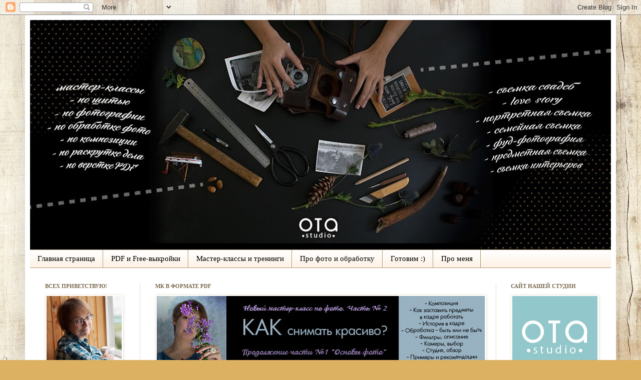

--- FILE ---
content_type: text/html; charset=UTF-8
request_url: https://rukodelki-optimistic.blogspot.com/2012/10/blog-post_13.html
body_size: 23369
content:
<!DOCTYPE html>
<html class='v2' dir='ltr' xmlns='http://www.w3.org/1999/xhtml' xmlns:b='http://www.google.com/2005/gml/b' xmlns:data='http://www.google.com/2005/gml/data' xmlns:expr='http://www.google.com/2005/gml/expr'>
<head>
<link href='https://www.blogger.com/static/v1/widgets/335934321-css_bundle_v2.css' rel='stylesheet' type='text/css'/>
<meta content='IE=EmulateIE7' http-equiv='X-UA-Compatible'/>
<meta content='width=1100' name='viewport'/>
<meta content='text/html; charset=UTF-8' http-equiv='Content-Type'/>
<meta content='blogger' name='generator'/>
<link href='https://rukodelki-optimistic.blogspot.com/favicon.ico' rel='icon' type='image/x-icon'/>
<link href='http://rukodelki-optimistic.blogspot.com/2012/10/blog-post_13.html' rel='canonical'/>
<link rel="alternate" type="application/atom+xml" title="Optimistic ;) Тоня Андреева - Atom" href="https://rukodelki-optimistic.blogspot.com/feeds/posts/default" />
<link rel="alternate" type="application/rss+xml" title="Optimistic ;) Тоня Андреева - RSS" href="https://rukodelki-optimistic.blogspot.com/feeds/posts/default?alt=rss" />
<link rel="service.post" type="application/atom+xml" title="Optimistic ;) Тоня Андреева - Atom" href="https://www.blogger.com/feeds/5827001802402461261/posts/default" />

<link rel="alternate" type="application/atom+xml" title="Optimistic ;) Тоня Андреева - Atom" href="https://rukodelki-optimistic.blogspot.com/feeds/6588716079791749412/comments/default" />
<!--Can't find substitution for tag [blog.ieCssRetrofitLinks]-->
<link href='https://blogger.googleusercontent.com/img/b/R29vZ2xl/AVvXsEjt1gH4q3O0dZBpGRnreS4MOdT17QUNBm6UX1e-RvIvie4oFtSnfSeLXgN2pZxaJsYc8jLzcrM9AAnMKjYDokdSadYOAtYZyjgv6RB2scp8JnSVcdhV3sK3-WBaGt_qhjoDB9SxRfK6CAyq/s400/IMG_3753.JPG' rel='image_src'/>
<meta content='http://rukodelki-optimistic.blogspot.com/2012/10/blog-post_13.html' property='og:url'/>
<meta content='&quot;Сказки старого Вильнюса&quot;' property='og:title'/>
<meta content='  &quot;Сказки старого Вильнюса Макса Фрая&quot;. Читаю запоем и очень хочу снова в этот волшебный город.      &quot;… нынешнее жилье, тщательно продуманно...' property='og:description'/>
<meta content='https://blogger.googleusercontent.com/img/b/R29vZ2xl/AVvXsEjt1gH4q3O0dZBpGRnreS4MOdT17QUNBm6UX1e-RvIvie4oFtSnfSeLXgN2pZxaJsYc8jLzcrM9AAnMKjYDokdSadYOAtYZyjgv6RB2scp8JnSVcdhV3sK3-WBaGt_qhjoDB9SxRfK6CAyq/w1200-h630-p-k-no-nu/IMG_3753.JPG' property='og:image'/>
<title>Optimistic ;) Тоня Андреева: "Сказки старого Вильнюса"</title>
<style id='page-skin-1' type='text/css'><!--
/*
-----------------------------------------------
Blogger Template Style
Name:     Simple
Designer: Josh Peterson
URL:      www.noaesthetic.com
----------------------------------------------- */
/* Variable definitions
====================
<Variable name="keycolor" description="Main Color" type="color" default="#66bbdd"/>
<Group description="Page Text" selector="body">
<Variable name="body.font" description="Font" type="font"
default="normal normal 12px Arial, Tahoma, Helvetica, FreeSans, sans-serif"/>
<Variable name="body.text.color" description="Text Color" type="color" default="#222222"/>
</Group>
<Group description="Backgrounds" selector=".body-fauxcolumns-outer">
<Variable name="body.background.color" description="Outer Background" type="color" default="#66bbdd"/>
<Variable name="content.background.color" description="Main Background" type="color" default="#ffffff"/>
<Variable name="header.background.color" description="Header Background" type="color" default="transparent"/>
</Group>
<Group description="Links" selector=".main-outer">
<Variable name="link.color" description="Link Color" type="color" default="#2288bb"/>
<Variable name="link.visited.color" description="Visited Color" type="color" default="#888888"/>
<Variable name="link.hover.color" description="Hover Color" type="color" default="#33aaff"/>
</Group>
<Group description="Blog Title" selector=".header h1">
<Variable name="header.font" description="Font" type="font"
default="normal normal 60px Arial, Tahoma, Helvetica, FreeSans, sans-serif"/>
<Variable name="header.text.color" description="Title Color" type="color" default="#3399bb" />
</Group>
<Group description="Blog Description" selector=".header .description">
<Variable name="description.text.color" description="Description Color" type="color"
default="#777777" />
</Group>
<Group description="Tabs Text" selector=".tabs-inner .widget li a">
<Variable name="tabs.font" description="Font" type="font"
default="normal normal 14px Arial, Tahoma, Helvetica, FreeSans, sans-serif"/>
<Variable name="tabs.text.color" description="Text Color" type="color" default="#999999"/>
<Variable name="tabs.selected.text.color" description="Selected Color" type="color" default="#000000"/>
</Group>
<Group description="Tabs Background" selector=".tabs-outer .PageList">
<Variable name="tabs.background.color" description="Background Color" type="color" default="#f5f5f5"/>
<Variable name="tabs.selected.background.color" description="Selected Color" type="color" default="#eeeeee"/>
</Group>
<Group description="Post Title" selector="h3.post-title, .comments h4">
<Variable name="post.title.font" description="Font" type="font"
default="normal normal 22px Arial, Tahoma, Helvetica, FreeSans, sans-serif"/>
</Group>
<Group description="Date Header" selector=".date-header">
<Variable name="date.header.color" description="Text Color" type="color"
default="#000000"/>
<Variable name="date.header.background.color" description="Background Color" type="color"
default="transparent"/>
</Group>
<Group description="Post Footer" selector=".post-footer">
<Variable name="post.footer.text.color" description="Text Color" type="color" default="#666666"/>
<Variable name="post.footer.background.color" description="Background Color" type="color"
default="#f9f9f9"/>
<Variable name="post.footer.border.color" description="Shadow Color" type="color" default="#eeeeee"/>
</Group>
<Group description="Gadgets" selector="h2">
<Variable name="widget.title.font" description="Title Font" type="font"
default="normal bold 11px Arial, Tahoma, Helvetica, FreeSans, sans-serif"/>
<Variable name="widget.title.text.color" description="Title Color" type="color" default="#000000"/>
<Variable name="widget.alternate.text.color" description="Alternate Color" type="color" default="#999999"/>
</Group>
<Group description="Images" selector=".main-inner">
<Variable name="image.background.color" description="Background Color" type="color" default="#ffffff"/>
<Variable name="image.border.color" description="Border Color" type="color" default="#eeeeee"/>
<Variable name="image.text.color" description="Caption Text Color" type="color" default="#000000"/>
</Group>
<Group description="Accents" selector=".content-inner">
<Variable name="body.rule.color" description="Separator Line Color" type="color" default="#eeeeee"/>
<Variable name="tabs.border.color" description="Tabs Border Color" type="color" default="#ebdccc"/>
</Group>
<Variable name="body.background" description="Body Background" type="background"
color="#dcb162" default="$(color) none repeat scroll top left"/>
<Variable name="body.background.override" description="Body Background Override" type="string" default=""/>
<Variable name="body.background.gradient.cap" description="Body Gradient Cap" type="url"
default="url(//www.blogblog.com/1kt/simple/gradients_light.png)"/>
<Variable name="body.background.gradient.tile" description="Body Gradient Tile" type="url"
default="url(//www.blogblog.com/1kt/simple/body_gradient_tile_light.png)"/>
<Variable name="content.background.color.selector" description="Content Background Color Selector" type="string" default=".content-inner"/>
<Variable name="content.padding" description="Content Padding" type="length" default="10px"/>
<Variable name="content.padding.horizontal" description="Content Horizontal Padding" type="length" default="10px"/>
<Variable name="content.shadow.spread" description="Content Shadow Spread" type="length" default="40px"/>
<Variable name="content.shadow.spread.webkit" description="Content Shadow Spread (WebKit)" type="length" default="5px"/>
<Variable name="content.shadow.spread.ie" description="Content Shadow Spread (IE)" type="length" default="10px"/>
<Variable name="main.border.width" description="Main Border Width" type="length" default="0"/>
<Variable name="header.background.gradient" description="Header Gradient" type="url" default="none"/>
<Variable name="header.shadow.offset.left" description="Header Shadow Offset Left" type="length" default="-1px"/>
<Variable name="header.shadow.offset.top" description="Header Shadow Offset Top" type="length" default="-1px"/>
<Variable name="header.shadow.spread" description="Header Shadow Spread" type="length" default="1px"/>
<Variable name="header.padding" description="Header Padding" type="length" default="30px"/>
<Variable name="header.border.size" description="Header Border Size" type="length" default="1px"/>
<Variable name="header.bottom.border.size" description="Header Bottom Border Size" type="length" default="1px"/>
<Variable name="header.border.horizontalsize" description="Header Horizontal Border Size" type="length" default="0"/>
<Variable name="description.text.size" description="Description Text Size" type="string" default="140%"/>
<Variable name="tabs.margin.top" description="Tabs Margin Top" type="length" default="0" />
<Variable name="tabs.margin.side" description="Tabs Side Margin" type="length" default="30px" />
<Variable name="tabs.background.gradient" description="Tabs Background Gradient" type="url"
default="url(//www.blogblog.com/1kt/simple/gradients_light.png)"/>
<Variable name="tabs.border.width" description="Tabs Border Width" type="length" default="1px"/>
<Variable name="tabs.bevel.border.width" description="Tabs Bevel Border Width" type="length" default="1px"/>
<Variable name="date.header.padding" description="Date Header Padding" type="string" default="inherit"/>
<Variable name="date.header.letterspacing" description="Date Header Letter Spacing" type="string" default="inherit"/>
<Variable name="date.header.margin" description="Date Header Margin" type="string" default="inherit"/>
<Variable name="post.margin.bottom" description="Post Bottom Margin" type="length" default="25px"/>
<Variable name="image.border.small.size" description="Image Border Small Size" type="length" default="2px"/>
<Variable name="image.border.large.size" description="Image Border Large Size" type="length" default="5px"/>
<Variable name="page.width.selector" description="Page Width Selector" type="string" default=".region-inner"/>
<Variable name="page.width" description="Page Width" type="string" default="auto"/>
<Variable name="main.section.margin" description="Main Section Margin" type="length" default="15px"/>
<Variable name="main.padding" description="Main Padding" type="length" default="15px"/>
<Variable name="main.padding.top" description="Main Padding Top" type="length" default="30px"/>
<Variable name="main.padding.bottom" description="Main Padding Bottom" type="length" default="30px"/>
<Variable name="paging.background"
color="#ffffff"
description="Background of blog paging area" type="background"
default="transparent none no-repeat scroll top center"/>
<Variable name="footer.bevel" description="Bevel border length of footer" type="length" default="0"/>
<Variable name="mobile.background.overlay" description="Mobile Background Overlay" type="string"
default="transparent none repeat scroll top left"/>
<Variable name="mobile.background.size" description="Mobile Background Size" type="string" default="auto"/>
<Variable name="mobile.button.color" description="Mobile Button Color" type="color" default="#ffffff" />
<Variable name="startSide" description="Side where text starts in blog language" type="automatic" default="left"/>
<Variable name="endSide" description="Side where text ends in blog language" type="automatic" default="right"/>
*/
/* Content
----------------------------------------------- */
body {
font: normal normal 13px Georgia, Utopia, 'Palatino Linotype', Palatino, serif;
color: #000000;
background: #dcb162 url(//3.bp.blogspot.com/-1Yo2r4ztmVk/UGxbceiflpI/AAAAAAAAFK4/W6v2-XPe7Dc/s0/4.jpg) repeat scroll top left;
padding: 0 40px 40px 40px;
}
html body .region-inner {
min-width: 0;
max-width: 100%;
width: auto;
}
a:link {
text-decoration:none;
color: #63b2b2;
}
a:visited {
text-decoration:none;
color: #0c343d;
}
a:hover {
text-decoration:underline;
color: #7b6a4d;
}
.body-fauxcolumn-outer .fauxcolumn-inner {
background: transparent none repeat scroll top left;
_background-image: none;
}
.body-fauxcolumn-outer .cap-top {
position: absolute;
z-index: 1;
height: 400px;
width: 100%;
background: #dcb162 url(//3.bp.blogspot.com/-1Yo2r4ztmVk/UGxbceiflpI/AAAAAAAAFK4/W6v2-XPe7Dc/s0/4.jpg) repeat scroll top left;
}
.body-fauxcolumn-outer .cap-top .cap-left {
width: 100%;
background: transparent none repeat-x scroll top left;
_background-image: none;
}
.content-outer {
-moz-box-shadow: 0 0 40px rgba(0, 0, 0, .15);
-webkit-box-shadow: 0 0 5px rgba(0, 0, 0, .15);
-goog-ms-box-shadow: 0 0 10px #333333;
box-shadow: 0 0 40px rgba(0, 0, 0, .15);
margin-bottom: 1px;
}
.content-inner {
padding: 10px 10px;
}
.content-inner {
background-color: #ffffff;
}
/* Header
----------------------------------------------- */
.header-outer {
background: transparent none repeat-x scroll 0 -400px;
_background-image: none;
}
.Header h1 {
font: normal normal 60px Georgia, Utopia, 'Palatino Linotype', Palatino, serif;
color: #000000;
text-shadow: -1px -1px 1px rgba(0, 0, 0, .2);
}
.Header h1 a {
color: #000000;
}
.Header .description {
font-size: 140%;
color: #000000;
}
.header-inner .Header .titlewrapper {
padding: 22px 30px;
}
.header-inner .Header .descriptionwrapper {
padding: 0 30px;
}
/* Tabs
----------------------------------------------- */
.tabs-inner .section:first-child {
border-top: 1px solid #ad966c;
}
.tabs-inner .section:first-child ul {
margin-top: -1px;
border-top: 1px solid #ad966c;
border-left: 0 solid #ad966c;
border-right: 0 solid #ad966c;
}
.tabs-inner .widget ul {
background: #fcefdf url(//www.blogblog.com/1kt/simple/gradients_light.png) repeat-x scroll 0 -800px;
_background-image: none;
border-bottom: 1px solid #ad966c;
margin-top: 0;
margin-left: -30px;
margin-right: -30px;
}
.tabs-inner .widget li a {
display: inline-block;
padding: .6em 1em;
font: normal normal 15px Georgia, Utopia, 'Palatino Linotype', Palatino, serif;
color: #000000;
border-left: 1px solid #ffffff;
border-right: 1px solid #ad966c;
}
.tabs-inner .widget li:first-child a {
border-left: none;
}
.tabs-inner .widget li.selected a, .tabs-inner .widget li a:hover {
color: #000000;
background-color: #b1e1e9;
text-decoration: none;
}
/* Columns
----------------------------------------------- */
.main-outer {
border-top: 0 solid #ebdccc;
}
.fauxcolumn-left-outer .fauxcolumn-inner {
border-right: 1px solid #ebdccc;
}
.fauxcolumn-right-outer .fauxcolumn-inner {
border-left: 1px solid #ebdccc;
}
/* Headings
----------------------------------------------- */
h2 {
margin: 0 0 1em 0;
font: normal bold 11px Georgia, Utopia, 'Palatino Linotype', Palatino, serif;
color: #7b6a4d;
text-transform: uppercase;
}
/* Widgets
----------------------------------------------- */
.widget .zippy {
color: #000000;
text-shadow: 2px 2px 1px rgba(0, 0, 0, .1);
}
.widget .popular-posts ul {
list-style: none;
}
/* Posts
----------------------------------------------- */
.date-header span {
background-color: transparent;
color: #b1e1e9;
padding: inherit;
letter-spacing: inherit;
margin: inherit;
}
.main-inner {
padding-top: 30px;
padding-bottom: 30px;
}
.main-inner .column-center-inner {
padding: 0 15px;
}
.main-inner .column-center-inner .section {
margin: 0 15px;
}
.post {
margin: 0 0 25px 0;
}
h3.post-title, .comments h4 {
font: normal normal 24px Georgia, Utopia, 'Palatino Linotype', Palatino, serif;
margin: .75em 0 0;
}
.post-body {
font-size: 110%;
line-height: 1.4;
position: relative;
}
.post-body img, .post-body .tr-caption-container, .Profile img, .Image img,
.BlogList .item-thumbnail img {
padding: 2px;
background: #ffffff;
border: 1px solid #fcefdf;
-moz-box-shadow: 1px 1px 5px rgba(0, 0, 0, .1);
-webkit-box-shadow: 1px 1px 5px rgba(0, 0, 0, .1);
box-shadow: 1px 1px 5px rgba(0, 0, 0, .1);
}
.post-body img, .post-body .tr-caption-container {
padding: 5px;
}
.post-body .tr-caption-container {
color: #000000;
}
.post-body .tr-caption-container img {
padding: 0;
background: transparent;
border: none;
-moz-box-shadow: 0 0 0 rgba(0, 0, 0, .1);
-webkit-box-shadow: 0 0 0 rgba(0, 0, 0, .1);
box-shadow: 0 0 0 rgba(0, 0, 0, .1);
}
.post-header {
margin: 0 0 1.5em;
line-height: 1.6;
font-size: 90%;
}
.post-footer {
margin: 20px -2px 0;
padding: 5px 10px;
color: #000000;
background-color: #e2f0f0;
border-bottom: 1px solid #fcefdf;
line-height: 1.6;
font-size: 90%;
}
#comments .comment-author {
padding-top: 1.5em;
border-top: 1px solid #ebdccc;
background-position: 0 1.5em;
}
#comments .comment-author:first-child {
padding-top: 0;
border-top: none;
}
.avatar-image-container {
margin: .2em 0 0;
}
#comments .avatar-image-container img {
border: 1px solid #fcefdf;
}
/* Comments
----------------------------------------------- */
.comments .comments-content .icon.blog-author {
background-repeat: no-repeat;
background-image: url([data-uri]);
}
.comments .comments-content .loadmore a {
border-top: 1px solid #000000;
border-bottom: 1px solid #000000;
}
.comments .comment-thread.inline-thread {
background-color: #e2f0f0;
}
.comments .continue {
border-top: 2px solid #000000;
}
<!-- Put this div tag to the place, where the Comments block will be -->
<div id="vk_comments"></div>
<script type="text/javascript">
VK.Widgets.Comments("vk_comments", {limit: 10, width: "496", attach: "*"});
</script>
/* Accents
---------------------------------------------- */
.section-columns td.columns-cell {
border-left: 1px solid #ebdccc;
}
.blog-pager {
background: transparent none no-repeat scroll top center;
}
.blog-pager-older-link, .home-link,
.blog-pager-newer-link {
background-color: #ffffff;
padding: 5px;
}
.footer-outer {
border-top: 0 dashed #bbbbbb;
}
/* Mobile
----------------------------------------------- */
body.mobile  {
background-size: auto;
}
.mobile .body-fauxcolumn-outer {
background: transparent none repeat scroll top left;
}
.mobile .body-fauxcolumn-outer .cap-top {
background-size: 100% auto;
}
.mobile .content-outer {
-webkit-box-shadow: 0 0 3px rgba(0, 0, 0, .15);
box-shadow: 0 0 3px rgba(0, 0, 0, .15);
padding: 0 40px;
}
body.mobile .AdSense {
margin: 0 -40px;
}
.mobile .tabs-inner .widget ul {
margin-left: 0;
margin-right: 0;
}
.mobile .post {
margin: 0;
}
.mobile .main-inner .column-center-inner .section {
margin: 0;
}
.mobile .date-header span {
padding: 0.1em 10px;
margin: 0 -10px;
}
.mobile h3.post-title {
margin: 0;
}
.mobile .blog-pager {
background: transparent none no-repeat scroll top center;
}
.mobile .footer-outer {
border-top: none;
}
.mobile .main-inner, .mobile .footer-inner {
background-color: #ffffff;
}
.mobile-index-contents {
color: #000000;
}
.mobile-link-button {
background-color: #63b2b2;
}
.mobile-link-button a:link, .mobile-link-button a:visited {
color: #ffffff;
}
.mobile .tabs-inner .section:first-child {
border-top: none;
}
.mobile .tabs-inner .PageList .widget-content {
background-color: #b1e1e9;
color: #000000;
border-top: 1px solid #ad966c;
border-bottom: 1px solid #ad966c;
}
.mobile .tabs-inner .PageList .widget-content .pagelist-arrow {
border-left: 1px solid #ad966c;
}

--></style>
<style id='template-skin-1' type='text/css'><!--
body {
min-width: 1180px;
}
.content-outer, .content-fauxcolumn-outer, .region-inner {
min-width: 1180px;
max-width: 1180px;
_width: 1180px;
}
.main-inner .columns {
padding-left: 220px;
padding-right: 230px;
}
.main-inner .fauxcolumn-center-outer {
left: 220px;
right: 230px;
/* IE6 does not respect left and right together */
_width: expression(this.parentNode.offsetWidth -
parseInt("220px") -
parseInt("230px") + 'px');
}
.main-inner .fauxcolumn-left-outer {
width: 220px;
}
.main-inner .fauxcolumn-right-outer {
width: 230px;
}
.main-inner .column-left-outer {
width: 220px;
right: 100%;
margin-left: -220px;
}
.main-inner .column-right-outer {
width: 230px;
margin-right: -230px;
}
#layout {
min-width: 0;
}
#layout .content-outer {
min-width: 0;
width: 800px;
}
#layout .region-inner {
min-width: 0;
width: auto;
}
--></style>
<!-- Put this script tag to the <head> of your page -->
<script src='//vk.com/js/api/openapi.js?105' type='text/javascript'></script>
<script type='text/javascript'>
  VK.init({apiId: 3170119, onlyWidgets: true});
</script>
<link href='https://www.blogger.com/dyn-css/authorization.css?targetBlogID=5827001802402461261&amp;zx=3fa7c6d0-c75c-4541-9370-c9a30aef55da' media='none' onload='if(media!=&#39;all&#39;)media=&#39;all&#39;' rel='stylesheet'/><noscript><link href='https://www.blogger.com/dyn-css/authorization.css?targetBlogID=5827001802402461261&amp;zx=3fa7c6d0-c75c-4541-9370-c9a30aef55da' rel='stylesheet'/></noscript>
<meta name='google-adsense-platform-account' content='ca-host-pub-1556223355139109'/>
<meta name='google-adsense-platform-domain' content='blogspot.com'/>

</head>
<body class='loading'>
<div class='navbar section' id='navbar'><div class='widget Navbar' data-version='1' id='Navbar1'><script type="text/javascript">
    function setAttributeOnload(object, attribute, val) {
      if(window.addEventListener) {
        window.addEventListener('load',
          function(){ object[attribute] = val; }, false);
      } else {
        window.attachEvent('onload', function(){ object[attribute] = val; });
      }
    }
  </script>
<div id="navbar-iframe-container"></div>
<script type="text/javascript" src="https://apis.google.com/js/platform.js"></script>
<script type="text/javascript">
      gapi.load("gapi.iframes:gapi.iframes.style.bubble", function() {
        if (gapi.iframes && gapi.iframes.getContext) {
          gapi.iframes.getContext().openChild({
              url: 'https://www.blogger.com/navbar/5827001802402461261?po\x3d6588716079791749412\x26origin\x3dhttps://rukodelki-optimistic.blogspot.com',
              where: document.getElementById("navbar-iframe-container"),
              id: "navbar-iframe"
          });
        }
      });
    </script><script type="text/javascript">
(function() {
var script = document.createElement('script');
script.type = 'text/javascript';
script.src = '//pagead2.googlesyndication.com/pagead/js/google_top_exp.js';
var head = document.getElementsByTagName('head')[0];
if (head) {
head.appendChild(script);
}})();
</script>
</div></div>
<div class='body-fauxcolumns'>
<div class='fauxcolumn-outer body-fauxcolumn-outer'>
<div class='cap-top'>
<div class='cap-left'></div>
<div class='cap-right'></div>
</div>
<div class='fauxborder-left'>
<div class='fauxborder-right'></div>
<div class='fauxcolumn-inner'>
</div>
</div>
<div class='cap-bottom'>
<div class='cap-left'></div>
<div class='cap-right'></div>
</div>
</div>
</div>
<div class='content'>
<div class='content-fauxcolumns'>
<div class='fauxcolumn-outer content-fauxcolumn-outer'>
<div class='cap-top'>
<div class='cap-left'></div>
<div class='cap-right'></div>
</div>
<div class='fauxborder-left'>
<div class='fauxborder-right'></div>
<div class='fauxcolumn-inner'>
</div>
</div>
<div class='cap-bottom'>
<div class='cap-left'></div>
<div class='cap-right'></div>
</div>
</div>
</div>
<div class='content-outer'>
<div class='content-cap-top cap-top'>
<div class='cap-left'></div>
<div class='cap-right'></div>
</div>
<div class='fauxborder-left content-fauxborder-left'>
<div class='fauxborder-right content-fauxborder-right'></div>
<div class='content-inner'>
<header>
<div class='header-outer'>
<div class='header-cap-top cap-top'>
<div class='cap-left'></div>
<div class='cap-right'></div>
</div>
<div class='fauxborder-left header-fauxborder-left'>
<div class='fauxborder-right header-fauxborder-right'></div>
<div class='region-inner header-inner'>
<div class='header section' id='header'><div class='widget Header' data-version='1' id='Header1'>
<div id='header-inner'>
<a href='https://rukodelki-optimistic.blogspot.com/' style='display: block'>
<img alt='Optimistic ;) Тоня Андреева' height='459px; ' id='Header1_headerimg' src='https://blogger.googleusercontent.com/img/b/R29vZ2xl/AVvXsEjYeUscIynBWfr3_qCaAlMSK0GQgLMiV-NMthoIW6pXaldorz9So3p-23ZPMk8NuZvnSqKy84ZsILbhPtPp-wQWPCI3LBRP3k-Icqzn6hX_dV7IcEX_x78qnl8AQaBUYt-0NhXfFbVBzU6w/s1160/shapka-500.jpg' style='display: block' width='1160px; '/>
</a>
</div>
</div></div>
</div>
</div>
<div class='header-cap-bottom cap-bottom'>
<div class='cap-left'></div>
<div class='cap-right'></div>
</div>
</div>
</header>
<div class='tabs-outer'>
<div class='tabs-cap-top cap-top'>
<div class='cap-left'></div>
<div class='cap-right'></div>
</div>
<div class='fauxborder-left tabs-fauxborder-left'>
<div class='fauxborder-right tabs-fauxborder-right'></div>
<div class='region-inner tabs-inner'>
<div class='tabs section' id='crosscol'><div class='widget PageList' data-version='1' id='PageList1'>
<h2>Блокнот</h2>
<div class='widget-content'>
<ul>
<li>
<a href='https://rukodelki-optimistic.blogspot.com/'>Главная страница</a>
</li>
<li>
<a href='https://rukodelki-optimistic.blogspot.com/p/blog-page_3684.html'>PDF и  Free-выкройки </a>
</li>
<li>
<a href='https://rukodelki-optimistic.blogspot.com/p/blog-page_16.html'>Мастер-классы и тренинги</a>
</li>
<li>
<a href='https://rukodelki-optimistic.blogspot.com/p/blog-page_25.html'>Про фото и обработку</a>
</li>
<li>
<a href='https://rukodelki-optimistic.blogspot.com/p/blog-page_5.html'>Готовим :)</a>
</li>
<li>
<a href='https://rukodelki-optimistic.blogspot.com/p/blog-page_11.html'>Про меня</a>
</li>
</ul>
<div class='clear'></div>
</div>
</div></div>
<div class='tabs no-items section' id='crosscol-overflow'></div>
</div>
</div>
<div class='tabs-cap-bottom cap-bottom'>
<div class='cap-left'></div>
<div class='cap-right'></div>
</div>
</div>
<div class='main-outer'>
<div class='main-cap-top cap-top'>
<div class='cap-left'></div>
<div class='cap-right'></div>
</div>
<div class='fauxborder-left main-fauxborder-left'>
<div class='fauxborder-right main-fauxborder-right'></div>
<div class='region-inner main-inner'>
<div class='columns fauxcolumns'>
<div class='fauxcolumn-outer fauxcolumn-center-outer'>
<div class='cap-top'>
<div class='cap-left'></div>
<div class='cap-right'></div>
</div>
<div class='fauxborder-left'>
<div class='fauxborder-right'></div>
<div class='fauxcolumn-inner'>
</div>
</div>
<div class='cap-bottom'>
<div class='cap-left'></div>
<div class='cap-right'></div>
</div>
</div>
<div class='fauxcolumn-outer fauxcolumn-left-outer'>
<div class='cap-top'>
<div class='cap-left'></div>
<div class='cap-right'></div>
</div>
<div class='fauxborder-left'>
<div class='fauxborder-right'></div>
<div class='fauxcolumn-inner'>
</div>
</div>
<div class='cap-bottom'>
<div class='cap-left'></div>
<div class='cap-right'></div>
</div>
</div>
<div class='fauxcolumn-outer fauxcolumn-right-outer'>
<div class='cap-top'>
<div class='cap-left'></div>
<div class='cap-right'></div>
</div>
<div class='fauxborder-left'>
<div class='fauxborder-right'></div>
<div class='fauxcolumn-inner'>
</div>
</div>
<div class='cap-bottom'>
<div class='cap-left'></div>
<div class='cap-right'></div>
</div>
</div>
<!-- corrects IE6 width calculation -->
<div class='columns-inner'>
<div class='column-center-outer'>
<div class='column-center-inner'><div class='main section' id='main'><div class='widget Image' data-version='1' id='Image2'>
<h2>МК в формате PDF</h2>
<div class='widget-content'>
<a href='http://rukodelki-optimistic.blogspot.ru/2014/06/new.html'>
<img alt='МК в формате PDF' height='141' id='Image2_img' src='https://blogger.googleusercontent.com/img/b/R29vZ2xl/AVvXsEjcqY1DM89vMsOMOtD-qYlOd89uGWiwfTDsbkX02f7ZpnpJNnbPu8UV4AP8Tp0I9Im4dym_AfoLwxoXhreyk_E25xGSUd0twl3T-0cHIfhIlxPXd2Tr2tfg0fHv7jeHwIWs-AJN1zdCFMsx/s1600/%25D0%25B1%25D0%25B0%25D0%25BD%25D0%25BD%25D0%25B5%25D1%25801.jpg' width='655'/>
</a>
<br/>
</div>
<div class='clear'></div>
</div><div class='widget HTML' data-version='1' id='HTML5'>
<div class='widget-content'>
<script type="text/javascript" data-pin-hover="true" src="//assets.pinterest.com/js/pinit.js"></script>
</div>
<div class='clear'></div>
</div><div class='widget Blog' data-version='1' id='Blog1'>
<div class='blog-posts hfeed'>

          <div class="date-outer">
        
<h2 class='date-header'><span>13 октября 2012&#8239;г.</span></h2>

          <div class="date-posts">
        
<div class='post-outer'>
<div class='post hentry' itemscope='itemscope' itemtype='http://schema.org/BlogPosting'>
<a name='6588716079791749412'></a>
<h3 class='post-title entry-title' itemprop='name'>
"Сказки старого Вильнюса"
</h3>
<div class='post-header'>
<div class='post-header-line-1'></div>
</div>
<div class='post-body entry-content' id='post-body-6588716079791749412' itemprop='description articleBody'>
<div dir="ltr" style="text-align: left;" trbidi="on">
<div class="separator" style="clear: both; text-align: left;">
"Сказки старого Вильнюса Макса Фрая". Читаю запоем и очень хочу снова в этот волшебный город.</div>
<div class="separator" style="clear: both; text-align: left;">
<br /></div>
<div class="separator" style="clear: both; text-align: left;">
</div>
"&#8230; нынешнее жилье, тщательно продуманное и обустроенное, идеальное рабочее место, увы, не прибавляющее вдохновения, зато мгновенно приводящее в порядок голову, в сколь бы прискорбном состоянии ума туда ни вошел, а это уже немало..."<br />
<div>
<br /></div>
<br />
<div class="separator" style="clear: both; text-align: center;">
<a href="https://blogger.googleusercontent.com/img/b/R29vZ2xl/AVvXsEjt1gH4q3O0dZBpGRnreS4MOdT17QUNBm6UX1e-RvIvie4oFtSnfSeLXgN2pZxaJsYc8jLzcrM9AAnMKjYDokdSadYOAtYZyjgv6RB2scp8JnSVcdhV3sK3-WBaGt_qhjoDB9SxRfK6CAyq/s1600/IMG_3753.JPG" imageanchor="1" style="margin-left: 1em; margin-right: 1em;"><img border="0" height="266" src="https://blogger.googleusercontent.com/img/b/R29vZ2xl/AVvXsEjt1gH4q3O0dZBpGRnreS4MOdT17QUNBm6UX1e-RvIvie4oFtSnfSeLXgN2pZxaJsYc8jLzcrM9AAnMKjYDokdSadYOAtYZyjgv6RB2scp8JnSVcdhV3sK3-WBaGt_qhjoDB9SxRfK6CAyq/s400/IMG_3753.JPG" width="400" /></a></div>
<br />
&#8230; лицо такое, словно человек за всю жизнь еще ни одной дурной мысли подумать не успел, ни одной неприятности пережить, даже ни единого раздавленного машиной голубя на мостовой не видел. И вообще ничего, кроме желтых листьев, цветущих хризантем и, скажем, пенки над капучино. Которая, возможно, поначалу привела его в смятение."<br />
<br />
<div class="separator" style="clear: both; text-align: center;">
<a href="https://blogger.googleusercontent.com/img/b/R29vZ2xl/AVvXsEhovU46yjHl8vF66te3Wt7K8AKOPykCjiTaOOAXKQU51Cvj_2nuL6rmQAG6Go0bCcC2DNUc7VlK5VEQDMZEQDwUMf8gapPMp4A4avZiD-_cH-wweJYBDFrpgNxhZE3a8veUQwcIv4J5Noc2/s1600/IMG_4218.JPG" imageanchor="1" style="margin-left: 1em; margin-right: 1em;"><img border="0" height="266" src="https://blogger.googleusercontent.com/img/b/R29vZ2xl/AVvXsEhovU46yjHl8vF66te3Wt7K8AKOPykCjiTaOOAXKQU51Cvj_2nuL6rmQAG6Go0bCcC2DNUc7VlK5VEQDMZEQDwUMf8gapPMp4A4avZiD-_cH-wweJYBDFrpgNxhZE3a8veUQwcIv4J5Noc2/s400/IMG_4218.JPG" width="400" /></a></div>
<div class="p2">
<br /></div>
<div class="separator" style="clear: both; text-align: center;">
<a href="https://blogger.googleusercontent.com/img/b/R29vZ2xl/AVvXsEgBu7xBbc1JBLMi1GCiwy-AxE_0zXM2-lswABgzsLWblrtyxKTzldcF09MEjOjKXnqpycj8SdW3K1pYzsXBPxGOhun7ZJRbIkbgv-a5oHhrI-FKjqQGnFtJHiWuzKbXuwL2UbYi2nlODOas/s1600/IMG_3918.JPG" imageanchor="1" style="margin-left: 1em; margin-right: 1em;"><img border="0" height="213" src="https://blogger.googleusercontent.com/img/b/R29vZ2xl/AVvXsEgBu7xBbc1JBLMi1GCiwy-AxE_0zXM2-lswABgzsLWblrtyxKTzldcF09MEjOjKXnqpycj8SdW3K1pYzsXBPxGOhun7ZJRbIkbgv-a5oHhrI-FKjqQGnFtJHiWuzKbXuwL2UbYi2nlODOas/s320/IMG_3918.JPG" width="320" /></a></div>
<div class="separator" style="clear: both; text-align: center;">
<br /></div>
<div class="separator" style="clear: both; text-align: center;">
<a href="https://blogger.googleusercontent.com/img/b/R29vZ2xl/AVvXsEjyMvGIzKzXcB0Bblkoa1MRx7OGydLJAKGjlBHlzTlvUFKYPUCFMcgCwfMKfhxZLLHiUy-dGscL1SyCQKwQYGbgqynK0wwZ_ZLCgncf7-2G58EZ11TPLPP_h9Hm2s15mk7brWiLmIavmnMp/s1600/IMG_3900.JPG" imageanchor="1" style="margin-left: 1em; margin-right: 1em;"><img border="0" height="213" src="https://blogger.googleusercontent.com/img/b/R29vZ2xl/AVvXsEjyMvGIzKzXcB0Bblkoa1MRx7OGydLJAKGjlBHlzTlvUFKYPUCFMcgCwfMKfhxZLLHiUy-dGscL1SyCQKwQYGbgqynK0wwZ_ZLCgncf7-2G58EZ11TPLPP_h9Hm2s15mk7brWiLmIavmnMp/s320/IMG_3900.JPG" width="320" /></a></div>
<div class="separator" style="clear: both; text-align: center;">
<br /></div>
<div class="separator" style="clear: both; text-align: center;">
</div>
<div class="p1" style="text-align: left;">
"... самое главное, две разноцветные штанины, одна из шоколадно-коричневого вельвета, вторая, помоги мне, Матерь Божья, из красного. Такую красоту не каждый день увидишь."</div>
<div class="p1" style="text-align: left;">
<br /></div>
<div class="separator" style="clear: both; text-align: center;">
<a href="https://blogger.googleusercontent.com/img/b/R29vZ2xl/AVvXsEhMvC1Xf_x1KZ1poiuRULI2_JdhA9FwKGs77troP_jAOr2Oul0zqkV7nocnlIE3wbPcBzQREUJhZlGWZwEZ71xUfgGCIzm8wc2AEJRNuUDRuFpoQcYhMAVSgMokgCP8DnW-LWqqnF9B5P4u/s1600/IMG_0676.JPG" imageanchor="1" style="margin-left: 1em; margin-right: 1em;"><img border="0" height="300" src="https://blogger.googleusercontent.com/img/b/R29vZ2xl/AVvXsEhMvC1Xf_x1KZ1poiuRULI2_JdhA9FwKGs77troP_jAOr2Oul0zqkV7nocnlIE3wbPcBzQREUJhZlGWZwEZ71xUfgGCIzm8wc2AEJRNuUDRuFpoQcYhMAVSgMokgCP8DnW-LWqqnF9B5P4u/s400/IMG_0676.JPG" width="400" /></a></div>
<div class="p1" style="text-align: left;">
<br /></div>
<div class="separator" style="clear: both; text-align: center;">
</div>
<div class="separator" style="clear: both; text-align: center;">
<span style="text-align: left;">"</span>А можно вообще ничего не рисовать, &#8212; думаю я. &#8212; А взять да и повесить на мосту башмаки. Просто так, низачем. Чтобы было. Чтобы появилось то, чего раньше не было и без меня не стало бы никогда. Строго говоря, именно это и есть искусство... "</div>
<div class="p1" style="text-align: left;">
<span style="text-align: center;"><br /></span></div>
<div class="separator" style="clear: both; text-align: center;">
<a href="https://blogger.googleusercontent.com/img/b/R29vZ2xl/AVvXsEjFXFAwsdbUHn-9W5m_N-HRKr5XR_ijm02dP0IkHek0lp4_3ecLmGviR-xw0U5lXKhA-cG6tbKIBiCyo0thGvOgViiR6L_cbB_Z5rSAd1vzwZMKMl-QzzNTMmlGMSkhNCMyF7M6Xg4Srmj6/s1600/IMG_3831.JPG" imageanchor="1" style="margin-left: 1em; margin-right: 1em; text-align: center;"><img border="0" height="266" src="https://blogger.googleusercontent.com/img/b/R29vZ2xl/AVvXsEjFXFAwsdbUHn-9W5m_N-HRKr5XR_ijm02dP0IkHek0lp4_3ecLmGviR-xw0U5lXKhA-cG6tbKIBiCyo0thGvOgViiR6L_cbB_Z5rSAd1vzwZMKMl-QzzNTMmlGMSkhNCMyF7M6Xg4Srmj6/s400/IMG_3831.JPG" width="400" /></a></div>
<div class="p1" style="text-align: left;">
</div>
<div class="separator" style="clear: both; text-align: center;">
</div>
<div class="p1" style="text-align: left;">
<span style="text-align: center;"><br /></span></div>
<div class="p1" style="text-align: left;">
<span style="text-align: center;">"</span><span style="text-align: center;">А уж сегодня я &#8212; просто живое воплощение чувства композиции. В&nbsp;том смысле, что ничего, кроме нее, не чувствую.</span><span style="text-align: center;">"</span><br />
<span style="text-align: center;"><br /></span></div>
<div class="separator" style="clear: both; text-align: center;">
<a href="https://blogger.googleusercontent.com/img/b/R29vZ2xl/AVvXsEiBPAM2JfqwAfpTOwckV3U-iduPedi6Ige1lleT-IhCZuLHlkTphBBXle4kh9uM-ZXnsj-lwfte5WmxV-t6ymdcJskj296-5BXJ7CmL2A3IQMDD1lyysztQ6xb-wp9xwzpmNSgX76EFMRIi/s1600/IMG_3702.JPG" imageanchor="1" style="margin-left: 1em; margin-right: 1em;"><img border="0" height="400" src="https://blogger.googleusercontent.com/img/b/R29vZ2xl/AVvXsEiBPAM2JfqwAfpTOwckV3U-iduPedi6Ige1lleT-IhCZuLHlkTphBBXle4kh9uM-ZXnsj-lwfte5WmxV-t6ymdcJskj296-5BXJ7CmL2A3IQMDD1lyysztQ6xb-wp9xwzpmNSgX76EFMRIi/s400/IMG_3702.JPG" width="266" /></a></div>
<div class="separator" style="clear: both; text-align: center;">
<br /></div>
<div class="p1" style="text-align: left;">
</div>
<div class="p1">
"Заяц не может быть людоедом! &#8212; возражает Хайди, растерастерянно озирая безлюдные склоны.</div>
<div class="p1">
Но на всякий случай фотографирует холм.</div>
<div class="p1">
&#8212; Уверена, мама говорила ему то же самое, &#8212; невозмутимо кивает Люси. &#8212; Однако этот упрямец поступил по-своему. И в каком-то смысле не прогадал."</div>
<div class="p1" style="text-align: left;">
<br /></div>
<div class="separator" style="clear: both; text-align: center;">
<a href="https://blogger.googleusercontent.com/img/b/R29vZ2xl/AVvXsEg8aNVwTGZ7bedSvxZFEE6S52P9-mQm3ahJXsRk2ZXmH-g6IineCYcauwoStzuqGlMllmn87EMPcYTPyCi867wKTo2mqwZ5M6iS05OWdTAo7ulhAUIf7c1hiLxFyD2jClWuSCZ6-1iHEP5M/s1600/IMG_3767.JPG" imageanchor="1" style="margin-left: 1em; margin-right: 1em; text-align: center;"><img border="0" height="266" src="https://blogger.googleusercontent.com/img/b/R29vZ2xl/AVvXsEg8aNVwTGZ7bedSvxZFEE6S52P9-mQm3ahJXsRk2ZXmH-g6IineCYcauwoStzuqGlMllmn87EMPcYTPyCi867wKTo2mqwZ5M6iS05OWdTAo7ulhAUIf7c1hiLxFyD2jClWuSCZ6-1iHEP5M/s400/IMG_3767.JPG" width="400" /></a></div>
<div class="p1" style="text-align: left;">
</div>
<div class="separator" style="clear: both; text-align: center;">
<br /></div>
P.S. Фото Вильнюс, ноябрь 2011</div>
<div style='clear: both;'></div>
</div>
<div class='post-footer'>
<div class='post-footer-line post-footer-line-1'><span class='post-author vcard'>
Автор:
<span class='fn'>
<a href='https://www.blogger.com/profile/16340518246208502136' itemprop='author' rel='author' title='author profile'>
Тоня Optimistic ;)
</a>
</span>
</span>
<span class='post-timestamp'>
на
<a class='timestamp-link' href='https://rukodelki-optimistic.blogspot.com/2012/10/blog-post_13.html' itemprop='url' rel='bookmark' title='permanent link'><abbr class='published' itemprop='datePublished' title='2012-10-13T23:01:00+04:00'>суббота, октября 13, 2012</abbr></a>
</span>
<span class='post-comment-link'>
</span>
<span class='post-icons'>
<span class='item-action'>
<a href='https://www.blogger.com/email-post/5827001802402461261/6588716079791749412' title='Отправить сообщение по электронной почте'>
<img alt="" class="icon-action" height="13" src="//img1.blogblog.com/img/icon18_email.gif" width="18">
</a>
</span>
</span>
<div class='post-share-buttons goog-inline-block'>
<a class='goog-inline-block share-button sb-email' href='https://www.blogger.com/share-post.g?blogID=5827001802402461261&postID=6588716079791749412&target=email' target='_blank' title='Отправить по электронной почте'><span class='share-button-link-text'>Отправить по электронной почте</span></a><a class='goog-inline-block share-button sb-blog' href='https://www.blogger.com/share-post.g?blogID=5827001802402461261&postID=6588716079791749412&target=blog' onclick='window.open(this.href, "_blank", "height=270,width=475"); return false;' target='_blank' title='Написать об этом в блоге'><span class='share-button-link-text'>Написать об этом в блоге</span></a><a class='goog-inline-block share-button sb-twitter' href='https://www.blogger.com/share-post.g?blogID=5827001802402461261&postID=6588716079791749412&target=twitter' target='_blank' title='Поделиться в X'><span class='share-button-link-text'>Поделиться в X</span></a><a class='goog-inline-block share-button sb-facebook' href='https://www.blogger.com/share-post.g?blogID=5827001802402461261&postID=6588716079791749412&target=facebook' onclick='window.open(this.href, "_blank", "height=430,width=640"); return false;' target='_blank' title='Опубликовать в Facebook'><span class='share-button-link-text'>Опубликовать в Facebook</span></a><a class='goog-inline-block share-button sb-pinterest' href='https://www.blogger.com/share-post.g?blogID=5827001802402461261&postID=6588716079791749412&target=pinterest' target='_blank' title='Поделиться в Pinterest'><span class='share-button-link-text'>Поделиться в Pinterest</span></a>
</div>
</div>
<div class='post-footer-line post-footer-line-2'><span class='post-labels'>
Ярлыки:
<a href='https://rukodelki-optimistic.blogspot.com/search/label/%D0%9A%D0%BD%D0%B8%D0%B6%D0%BA%D0%B8' rel='tag'>Книжки</a>
</span>
</div>
<div class='post-footer-line post-footer-line-3'><span class='post-location'>
</span>
</div>
</div>
</div>
<div class='comments' id='comments'>
<a name='comments'></a>
<h4>3 комментария:</h4>
<div class='comments-content'>
<script async='async' src='' type='text/javascript'></script>
<script type='text/javascript'>
    (function() {
      var items = null;
      var msgs = null;
      var config = {};

// <![CDATA[
      var cursor = null;
      if (items && items.length > 0) {
        cursor = parseInt(items[items.length - 1].timestamp) + 1;
      }

      var bodyFromEntry = function(entry) {
        var text = (entry &&
                    ((entry.content && entry.content.$t) ||
                     (entry.summary && entry.summary.$t))) ||
            '';
        if (entry && entry.gd$extendedProperty) {
          for (var k in entry.gd$extendedProperty) {
            if (entry.gd$extendedProperty[k].name == 'blogger.contentRemoved') {
              return '<span class="deleted-comment">' + text + '</span>';
            }
          }
        }
        return text;
      }

      var parse = function(data) {
        cursor = null;
        var comments = [];
        if (data && data.feed && data.feed.entry) {
          for (var i = 0, entry; entry = data.feed.entry[i]; i++) {
            var comment = {};
            // comment ID, parsed out of the original id format
            var id = /blog-(\d+).post-(\d+)/.exec(entry.id.$t);
            comment.id = id ? id[2] : null;
            comment.body = bodyFromEntry(entry);
            comment.timestamp = Date.parse(entry.published.$t) + '';
            if (entry.author && entry.author.constructor === Array) {
              var auth = entry.author[0];
              if (auth) {
                comment.author = {
                  name: (auth.name ? auth.name.$t : undefined),
                  profileUrl: (auth.uri ? auth.uri.$t : undefined),
                  avatarUrl: (auth.gd$image ? auth.gd$image.src : undefined)
                };
              }
            }
            if (entry.link) {
              if (entry.link[2]) {
                comment.link = comment.permalink = entry.link[2].href;
              }
              if (entry.link[3]) {
                var pid = /.*comments\/default\/(\d+)\?.*/.exec(entry.link[3].href);
                if (pid && pid[1]) {
                  comment.parentId = pid[1];
                }
              }
            }
            comment.deleteclass = 'item-control blog-admin';
            if (entry.gd$extendedProperty) {
              for (var k in entry.gd$extendedProperty) {
                if (entry.gd$extendedProperty[k].name == 'blogger.itemClass') {
                  comment.deleteclass += ' ' + entry.gd$extendedProperty[k].value;
                } else if (entry.gd$extendedProperty[k].name == 'blogger.displayTime') {
                  comment.displayTime = entry.gd$extendedProperty[k].value;
                }
              }
            }
            comments.push(comment);
          }
        }
        return comments;
      };

      var paginator = function(callback) {
        if (hasMore()) {
          var url = config.feed + '?alt=json&v=2&orderby=published&reverse=false&max-results=50';
          if (cursor) {
            url += '&published-min=' + new Date(cursor).toISOString();
          }
          window.bloggercomments = function(data) {
            var parsed = parse(data);
            cursor = parsed.length < 50 ? null
                : parseInt(parsed[parsed.length - 1].timestamp) + 1
            callback(parsed);
            window.bloggercomments = null;
          }
          url += '&callback=bloggercomments';
          var script = document.createElement('script');
          script.type = 'text/javascript';
          script.src = url;
          document.getElementsByTagName('head')[0].appendChild(script);
        }
      };
      var hasMore = function() {
        return !!cursor;
      };
      var getMeta = function(key, comment) {
        if ('iswriter' == key) {
          var matches = !!comment.author
              && comment.author.name == config.authorName
              && comment.author.profileUrl == config.authorUrl;
          return matches ? 'true' : '';
        } else if ('deletelink' == key) {
          return config.baseUri + '/comment/delete/'
               + config.blogId + '/' + comment.id;
        } else if ('deleteclass' == key) {
          return comment.deleteclass;
        }
        return '';
      };

      var replybox = null;
      var replyUrlParts = null;
      var replyParent = undefined;

      var onReply = function(commentId, domId) {
        if (replybox == null) {
          // lazily cache replybox, and adjust to suit this style:
          replybox = document.getElementById('comment-editor');
          if (replybox != null) {
            replybox.height = '250px';
            replybox.style.display = 'block';
            replyUrlParts = replybox.src.split('#');
          }
        }
        if (replybox && (commentId !== replyParent)) {
          replybox.src = '';
          document.getElementById(domId).insertBefore(replybox, null);
          replybox.src = replyUrlParts[0]
              + (commentId ? '&parentID=' + commentId : '')
              + '#' + replyUrlParts[1];
          replyParent = commentId;
        }
      };

      var hash = (window.location.hash || '#').substring(1);
      var startThread, targetComment;
      if (/^comment-form_/.test(hash)) {
        startThread = hash.substring('comment-form_'.length);
      } else if (/^c[0-9]+$/.test(hash)) {
        targetComment = hash.substring(1);
      }

      // Configure commenting API:
      var configJso = {
        'maxDepth': config.maxThreadDepth
      };
      var provider = {
        'id': config.postId,
        'data': items,
        'loadNext': paginator,
        'hasMore': hasMore,
        'getMeta': getMeta,
        'onReply': onReply,
        'rendered': true,
        'initComment': targetComment,
        'initReplyThread': startThread,
        'config': configJso,
        'messages': msgs
      };

      var render = function() {
        if (window.goog && window.goog.comments) {
          var holder = document.getElementById('comment-holder');
          window.goog.comments.render(holder, provider);
        }
      };

      // render now, or queue to render when library loads:
      if (window.goog && window.goog.comments) {
        render();
      } else {
        window.goog = window.goog || {};
        window.goog.comments = window.goog.comments || {};
        window.goog.comments.loadQueue = window.goog.comments.loadQueue || [];
        window.goog.comments.loadQueue.push(render);
      }
    })();
// ]]>
  </script>
<div id='comment-holder'>
<div class="comment-thread toplevel-thread"><ol id="top-ra"><li class="comment" id="c5876355435545970256"><div class="avatar-image-container"><img src="//blogger.googleusercontent.com/img/b/R29vZ2xl/AVvXsEjYbu6kOMp7sm_cmB_-Lc64PST1SaLu7ahmPv-YnCX_rmQ10O8YAq6qwejs5Pogf_-OgvpXeHNBMk5vs8yjzQVGPyC4XXkFgnF6ipgJYYkoayy3v-2UMOrNhawa36VskZw/s45-c/%D0%B0%D0%B2%D0%B0%D1%82%D0%B0%D1%80+%D0%B2+%D0%B1%D0%BB%D0%BE%D0%B3.jpg" alt=""/></div><div class="comment-block"><div class="comment-header"><cite class="user"><a href="https://www.blogger.com/profile/04931936629976470807" rel="nofollow">Триша</a></cite><span class="icon user "></span><span class="datetime secondary-text"><a rel="nofollow" href="https://rukodelki-optimistic.blogspot.com/2012/10/blog-post_13.html?showComment=1350187717961#c5876355435545970256">октября 14, 2012</a></span></div><p class="comment-content">Спасибо, у меня лежат, но ещё не читала. Я думаю очень хорошо пойдёт после Рубиной &quot;Ручная кладь&quot;, которую я сейчас читаю - там то же так вкусно местами, такие богатые образы, только начала, читаю нехарактерно для меня неспешно)</p><span class="comment-actions secondary-text"><a class="comment-reply" target="_self" data-comment-id="5876355435545970256">Ответить</a><span class="item-control blog-admin blog-admin pid-749448501"><a target="_self" href="https://www.blogger.com/comment/delete/5827001802402461261/5876355435545970256">Удалить</a></span></span></div><div class="comment-replies"><div id="c5876355435545970256-rt" class="comment-thread inline-thread hidden"><span class="thread-toggle thread-expanded"><span class="thread-arrow"></span><span class="thread-count"><a target="_self">Ответы</a></span></span><ol id="c5876355435545970256-ra" class="thread-chrome thread-expanded"><div></div><div id="c5876355435545970256-continue" class="continue"><a class="comment-reply" target="_self" data-comment-id="5876355435545970256">Ответить</a></div></ol></div></div><div class="comment-replybox-single" id="c5876355435545970256-ce"></div></li><li class="comment" id="c6474136492205631606"><div class="avatar-image-container"><img src="//www.blogger.com/img/blogger_logo_round_35.png" alt=""/></div><div class="comment-block"><div class="comment-header"><cite class="user"><a href="https://www.blogger.com/profile/01149247647200332137" rel="nofollow">Unknown</a></cite><span class="icon user "></span><span class="datetime secondary-text"><a rel="nofollow" href="https://rukodelki-optimistic.blogspot.com/2012/10/blog-post_13.html?showComment=1350233732910#c6474136492205631606">октября 14, 2012</a></span></div><p class="comment-content">Замечательные такие живые фотографии...с мишкой..супер...А Фрая у меня муж очень любит...а я больше Рубину))))Да..идея с рыбками мне очень понравилась..вот что не говори..все гениально просто)))</p><span class="comment-actions secondary-text"><a class="comment-reply" target="_self" data-comment-id="6474136492205631606">Ответить</a><span class="item-control blog-admin blog-admin pid-1102980780"><a target="_self" href="https://www.blogger.com/comment/delete/5827001802402461261/6474136492205631606">Удалить</a></span></span></div><div class="comment-replies"><div id="c6474136492205631606-rt" class="comment-thread inline-thread hidden"><span class="thread-toggle thread-expanded"><span class="thread-arrow"></span><span class="thread-count"><a target="_self">Ответы</a></span></span><ol id="c6474136492205631606-ra" class="thread-chrome thread-expanded"><div></div><div id="c6474136492205631606-continue" class="continue"><a class="comment-reply" target="_self" data-comment-id="6474136492205631606">Ответить</a></div></ol></div></div><div class="comment-replybox-single" id="c6474136492205631606-ce"></div></li><li class="comment" id="c7008053790998586131"><div class="avatar-image-container"><img src="//blogger.googleusercontent.com/img/b/R29vZ2xl/AVvXsEiNAl8380RInfpiy35kiynoGivcprUdd9cC6CsfCmSlrSelfERDsCUcp1ItDD0NEAiI-zkp1SftybkG9_Hmxa14cLz_aXRll_50mO3_lKy4lgb6jFx2H787BDqDd9cewA/s45-c/i-am.jpg" alt=""/></div><div class="comment-block"><div class="comment-header"><cite class="user"><a href="https://www.blogger.com/profile/16340518246208502136" rel="nofollow">Тоня Optimistic ;)</a></cite><span class="icon user blog-author"></span><span class="datetime secondary-text"><a rel="nofollow" href="https://rukodelki-optimistic.blogspot.com/2012/10/blog-post_13.html?showComment=1350237226084#c7008053790998586131">октября 14, 2012</a></span></div><p class="comment-content">Уговорили ))) Почитаю Рубину :)</p><span class="comment-actions secondary-text"><a class="comment-reply" target="_self" data-comment-id="7008053790998586131">Ответить</a><span class="item-control blog-admin blog-admin pid-2114410649"><a target="_self" href="https://www.blogger.com/comment/delete/5827001802402461261/7008053790998586131">Удалить</a></span></span></div><div class="comment-replies"><div id="c7008053790998586131-rt" class="comment-thread inline-thread hidden"><span class="thread-toggle thread-expanded"><span class="thread-arrow"></span><span class="thread-count"><a target="_self">Ответы</a></span></span><ol id="c7008053790998586131-ra" class="thread-chrome thread-expanded"><div></div><div id="c7008053790998586131-continue" class="continue"><a class="comment-reply" target="_self" data-comment-id="7008053790998586131">Ответить</a></div></ol></div></div><div class="comment-replybox-single" id="c7008053790998586131-ce"></div></li></ol><div id="top-continue" class="continue"><a class="comment-reply" target="_self">Добавить комментарий</a></div><div class="comment-replybox-thread" id="top-ce"></div><div class="loadmore hidden" data-post-id="6588716079791749412"><a target="_self">Ещё</a></div></div>
</div>
</div>
<p class='comment-footer'>
<div class='comment-form'>
<a name='comment-form'></a>
<p>
</p>
<a href='https://www.blogger.com/comment/frame/5827001802402461261?po=6588716079791749412&hl=ru&saa=85391&origin=https://rukodelki-optimistic.blogspot.com' id='comment-editor-src'></a>
<iframe allowtransparency='true' class='blogger-iframe-colorize blogger-comment-from-post' frameborder='0' height='410px' id='comment-editor' name='comment-editor' src='' width='100%'></iframe>
<script src='https://www.blogger.com/static/v1/jsbin/2830521187-comment_from_post_iframe.js' type='text/javascript'></script>
<script type='text/javascript'>
      BLOG_CMT_createIframe('https://www.blogger.com/rpc_relay.html');
    </script>
</div>
</p>
<div id='backlinks-container'>
<div id='Blog1_backlinks-container'>
</div>
</div>
</div>
</div>

        </div></div>
      
</div>
<div class='blog-pager' id='blog-pager'>
<span id='blog-pager-newer-link'>
<a class='blog-pager-newer-link' href='https://rukodelki-optimistic.blogspot.com/2012/10/blog-post_15.html' id='Blog1_blog-pager-newer-link' title='Следующее'>Следующее</a>
</span>
<span id='blog-pager-older-link'>
<a class='blog-pager-older-link' href='https://rukodelki-optimistic.blogspot.com/2012/10/blog-post_2922.html' id='Blog1_blog-pager-older-link' title='Предыдущее'>Предыдущее</a>
</span>
<a class='home-link' href='https://rukodelki-optimistic.blogspot.com/'>Главная страница</a>
</div>
<div class='clear'></div>
<div class='post-feeds'>
<div class='feed-links'>
Подписаться на:
<a class='feed-link' href='https://rukodelki-optimistic.blogspot.com/feeds/6588716079791749412/comments/default' target='_blank' type='application/atom+xml'>Комментарии к сообщению (Atom)</a>
</div>
</div>
</div><div class='widget HTML' data-version='1' id='HTML2'><script>
var linkwithin_site_id = 1519217;
</script>
<script src="//www.linkwithin.com/widget.js"></script>
<a href="http://www.linkwithin.com/"><img src="https://lh3.googleusercontent.com/blogger_img_proxy/AEn0k_s8v4C1D3NScLenjNPy6Q5i9Alq-oUaUXCdua3nX7Y94xiqJ-8rCtGd9LpDRGZk5LUDTfhestw_N1PE-qclTjW0riLVZ_dw=s0-d" alt="Related Posts Plugin for WordPress, Blogger..." style="border: 0"></a></div></div>
</div>
</div>
<div class='column-left-outer'>
<div class='column-left-inner'>
<aside>
<div class='sidebar section' id='sidebar-left-1'><div class='widget Image' data-version='1' id='Image5'>
<h2>Всех приветствую!</h2>
<div class='widget-content'>
<a href='http://rukodelki-optimistic.blogspot.ru/p/blog-page_11.html'>
<img alt='Всех приветствую!' height='150' id='Image5_img' src='https://blogger.googleusercontent.com/img/b/R29vZ2xl/AVvXsEjF9O2qQywGQd0NC2LluRphfh4XX13lF6VKy7C3_nqlnWMY52ImjqR3TjqWJnA7f1Jq19_w1PJSLcZrppgNBbg5YZn50T5l_mTDol5f0cdr74HKAgxkgCVQvGmP0v6dyILjW5zpG-bhPLY3/s150/i-am.jpg' width='150'/>
</a>
<br/>
<span class='caption'>Тоня Андреева - это я. Рада, что заглянули :) Устраивайтесь поудобнее - читайте, пишите, критикуйте, радуйте! Я в Москве, а вы?</span>
</div>
<div class='clear'></div>
</div><div class='widget BlogArchive' data-version='1' id='BlogArchive1'>
<div class='widget-content'>
<div id='ArchiveList'>
<div id='BlogArchive1_ArchiveList'>
<ul class='hierarchy'>
<li class='archivedate collapsed'>
<a class='toggle' href='javascript:void(0)'>
<span class='zippy'>

        &#9658;&#160;
      
</span>
</a>
<a class='post-count-link' href='https://rukodelki-optimistic.blogspot.com/2016/'>
2016
</a>
<span class='post-count' dir='ltr'>(14)</span>
<ul class='hierarchy'>
<li class='archivedate collapsed'>
<a class='toggle' href='javascript:void(0)'>
<span class='zippy'>

        &#9658;&#160;
      
</span>
</a>
<a class='post-count-link' href='https://rukodelki-optimistic.blogspot.com/2016/11/'>
ноября
</a>
<span class='post-count' dir='ltr'>(1)</span>
</li>
</ul>
<ul class='hierarchy'>
<li class='archivedate collapsed'>
<a class='toggle' href='javascript:void(0)'>
<span class='zippy'>

        &#9658;&#160;
      
</span>
</a>
<a class='post-count-link' href='https://rukodelki-optimistic.blogspot.com/2016/09/'>
сентября
</a>
<span class='post-count' dir='ltr'>(2)</span>
</li>
</ul>
<ul class='hierarchy'>
<li class='archivedate collapsed'>
<a class='toggle' href='javascript:void(0)'>
<span class='zippy'>

        &#9658;&#160;
      
</span>
</a>
<a class='post-count-link' href='https://rukodelki-optimistic.blogspot.com/2016/08/'>
августа
</a>
<span class='post-count' dir='ltr'>(5)</span>
</li>
</ul>
<ul class='hierarchy'>
<li class='archivedate collapsed'>
<a class='toggle' href='javascript:void(0)'>
<span class='zippy'>

        &#9658;&#160;
      
</span>
</a>
<a class='post-count-link' href='https://rukodelki-optimistic.blogspot.com/2016/04/'>
апреля
</a>
<span class='post-count' dir='ltr'>(2)</span>
</li>
</ul>
<ul class='hierarchy'>
<li class='archivedate collapsed'>
<a class='toggle' href='javascript:void(0)'>
<span class='zippy'>

        &#9658;&#160;
      
</span>
</a>
<a class='post-count-link' href='https://rukodelki-optimistic.blogspot.com/2016/03/'>
марта
</a>
<span class='post-count' dir='ltr'>(1)</span>
</li>
</ul>
<ul class='hierarchy'>
<li class='archivedate collapsed'>
<a class='toggle' href='javascript:void(0)'>
<span class='zippy'>

        &#9658;&#160;
      
</span>
</a>
<a class='post-count-link' href='https://rukodelki-optimistic.blogspot.com/2016/02/'>
февраля
</a>
<span class='post-count' dir='ltr'>(2)</span>
</li>
</ul>
<ul class='hierarchy'>
<li class='archivedate collapsed'>
<a class='toggle' href='javascript:void(0)'>
<span class='zippy'>

        &#9658;&#160;
      
</span>
</a>
<a class='post-count-link' href='https://rukodelki-optimistic.blogspot.com/2016/01/'>
января
</a>
<span class='post-count' dir='ltr'>(1)</span>
</li>
</ul>
</li>
</ul>
<ul class='hierarchy'>
<li class='archivedate collapsed'>
<a class='toggle' href='javascript:void(0)'>
<span class='zippy'>

        &#9658;&#160;
      
</span>
</a>
<a class='post-count-link' href='https://rukodelki-optimistic.blogspot.com/2015/'>
2015
</a>
<span class='post-count' dir='ltr'>(42)</span>
<ul class='hierarchy'>
<li class='archivedate collapsed'>
<a class='toggle' href='javascript:void(0)'>
<span class='zippy'>

        &#9658;&#160;
      
</span>
</a>
<a class='post-count-link' href='https://rukodelki-optimistic.blogspot.com/2015/12/'>
декабря
</a>
<span class='post-count' dir='ltr'>(5)</span>
</li>
</ul>
<ul class='hierarchy'>
<li class='archivedate collapsed'>
<a class='toggle' href='javascript:void(0)'>
<span class='zippy'>

        &#9658;&#160;
      
</span>
</a>
<a class='post-count-link' href='https://rukodelki-optimistic.blogspot.com/2015/11/'>
ноября
</a>
<span class='post-count' dir='ltr'>(2)</span>
</li>
</ul>
<ul class='hierarchy'>
<li class='archivedate collapsed'>
<a class='toggle' href='javascript:void(0)'>
<span class='zippy'>

        &#9658;&#160;
      
</span>
</a>
<a class='post-count-link' href='https://rukodelki-optimistic.blogspot.com/2015/10/'>
октября
</a>
<span class='post-count' dir='ltr'>(5)</span>
</li>
</ul>
<ul class='hierarchy'>
<li class='archivedate collapsed'>
<a class='toggle' href='javascript:void(0)'>
<span class='zippy'>

        &#9658;&#160;
      
</span>
</a>
<a class='post-count-link' href='https://rukodelki-optimistic.blogspot.com/2015/09/'>
сентября
</a>
<span class='post-count' dir='ltr'>(4)</span>
</li>
</ul>
<ul class='hierarchy'>
<li class='archivedate collapsed'>
<a class='toggle' href='javascript:void(0)'>
<span class='zippy'>

        &#9658;&#160;
      
</span>
</a>
<a class='post-count-link' href='https://rukodelki-optimistic.blogspot.com/2015/08/'>
августа
</a>
<span class='post-count' dir='ltr'>(4)</span>
</li>
</ul>
<ul class='hierarchy'>
<li class='archivedate collapsed'>
<a class='toggle' href='javascript:void(0)'>
<span class='zippy'>

        &#9658;&#160;
      
</span>
</a>
<a class='post-count-link' href='https://rukodelki-optimistic.blogspot.com/2015/07/'>
июля
</a>
<span class='post-count' dir='ltr'>(5)</span>
</li>
</ul>
<ul class='hierarchy'>
<li class='archivedate collapsed'>
<a class='toggle' href='javascript:void(0)'>
<span class='zippy'>

        &#9658;&#160;
      
</span>
</a>
<a class='post-count-link' href='https://rukodelki-optimistic.blogspot.com/2015/06/'>
июня
</a>
<span class='post-count' dir='ltr'>(1)</span>
</li>
</ul>
<ul class='hierarchy'>
<li class='archivedate collapsed'>
<a class='toggle' href='javascript:void(0)'>
<span class='zippy'>

        &#9658;&#160;
      
</span>
</a>
<a class='post-count-link' href='https://rukodelki-optimistic.blogspot.com/2015/05/'>
мая
</a>
<span class='post-count' dir='ltr'>(1)</span>
</li>
</ul>
<ul class='hierarchy'>
<li class='archivedate collapsed'>
<a class='toggle' href='javascript:void(0)'>
<span class='zippy'>

        &#9658;&#160;
      
</span>
</a>
<a class='post-count-link' href='https://rukodelki-optimistic.blogspot.com/2015/03/'>
марта
</a>
<span class='post-count' dir='ltr'>(3)</span>
</li>
</ul>
<ul class='hierarchy'>
<li class='archivedate collapsed'>
<a class='toggle' href='javascript:void(0)'>
<span class='zippy'>

        &#9658;&#160;
      
</span>
</a>
<a class='post-count-link' href='https://rukodelki-optimistic.blogspot.com/2015/02/'>
февраля
</a>
<span class='post-count' dir='ltr'>(8)</span>
</li>
</ul>
<ul class='hierarchy'>
<li class='archivedate collapsed'>
<a class='toggle' href='javascript:void(0)'>
<span class='zippy'>

        &#9658;&#160;
      
</span>
</a>
<a class='post-count-link' href='https://rukodelki-optimistic.blogspot.com/2015/01/'>
января
</a>
<span class='post-count' dir='ltr'>(4)</span>
</li>
</ul>
</li>
</ul>
<ul class='hierarchy'>
<li class='archivedate collapsed'>
<a class='toggle' href='javascript:void(0)'>
<span class='zippy'>

        &#9658;&#160;
      
</span>
</a>
<a class='post-count-link' href='https://rukodelki-optimistic.blogspot.com/2014/'>
2014
</a>
<span class='post-count' dir='ltr'>(84)</span>
<ul class='hierarchy'>
<li class='archivedate collapsed'>
<a class='toggle' href='javascript:void(0)'>
<span class='zippy'>

        &#9658;&#160;
      
</span>
</a>
<a class='post-count-link' href='https://rukodelki-optimistic.blogspot.com/2014/12/'>
декабря
</a>
<span class='post-count' dir='ltr'>(5)</span>
</li>
</ul>
<ul class='hierarchy'>
<li class='archivedate collapsed'>
<a class='toggle' href='javascript:void(0)'>
<span class='zippy'>

        &#9658;&#160;
      
</span>
</a>
<a class='post-count-link' href='https://rukodelki-optimistic.blogspot.com/2014/11/'>
ноября
</a>
<span class='post-count' dir='ltr'>(4)</span>
</li>
</ul>
<ul class='hierarchy'>
<li class='archivedate collapsed'>
<a class='toggle' href='javascript:void(0)'>
<span class='zippy'>

        &#9658;&#160;
      
</span>
</a>
<a class='post-count-link' href='https://rukodelki-optimistic.blogspot.com/2014/10/'>
октября
</a>
<span class='post-count' dir='ltr'>(4)</span>
</li>
</ul>
<ul class='hierarchy'>
<li class='archivedate collapsed'>
<a class='toggle' href='javascript:void(0)'>
<span class='zippy'>

        &#9658;&#160;
      
</span>
</a>
<a class='post-count-link' href='https://rukodelki-optimistic.blogspot.com/2014/09/'>
сентября
</a>
<span class='post-count' dir='ltr'>(2)</span>
</li>
</ul>
<ul class='hierarchy'>
<li class='archivedate collapsed'>
<a class='toggle' href='javascript:void(0)'>
<span class='zippy'>

        &#9658;&#160;
      
</span>
</a>
<a class='post-count-link' href='https://rukodelki-optimistic.blogspot.com/2014/08/'>
августа
</a>
<span class='post-count' dir='ltr'>(1)</span>
</li>
</ul>
<ul class='hierarchy'>
<li class='archivedate collapsed'>
<a class='toggle' href='javascript:void(0)'>
<span class='zippy'>

        &#9658;&#160;
      
</span>
</a>
<a class='post-count-link' href='https://rukodelki-optimistic.blogspot.com/2014/07/'>
июля
</a>
<span class='post-count' dir='ltr'>(4)</span>
</li>
</ul>
<ul class='hierarchy'>
<li class='archivedate collapsed'>
<a class='toggle' href='javascript:void(0)'>
<span class='zippy'>

        &#9658;&#160;
      
</span>
</a>
<a class='post-count-link' href='https://rukodelki-optimistic.blogspot.com/2014/06/'>
июня
</a>
<span class='post-count' dir='ltr'>(12)</span>
</li>
</ul>
<ul class='hierarchy'>
<li class='archivedate collapsed'>
<a class='toggle' href='javascript:void(0)'>
<span class='zippy'>

        &#9658;&#160;
      
</span>
</a>
<a class='post-count-link' href='https://rukodelki-optimistic.blogspot.com/2014/05/'>
мая
</a>
<span class='post-count' dir='ltr'>(5)</span>
</li>
</ul>
<ul class='hierarchy'>
<li class='archivedate collapsed'>
<a class='toggle' href='javascript:void(0)'>
<span class='zippy'>

        &#9658;&#160;
      
</span>
</a>
<a class='post-count-link' href='https://rukodelki-optimistic.blogspot.com/2014/04/'>
апреля
</a>
<span class='post-count' dir='ltr'>(9)</span>
</li>
</ul>
<ul class='hierarchy'>
<li class='archivedate collapsed'>
<a class='toggle' href='javascript:void(0)'>
<span class='zippy'>

        &#9658;&#160;
      
</span>
</a>
<a class='post-count-link' href='https://rukodelki-optimistic.blogspot.com/2014/03/'>
марта
</a>
<span class='post-count' dir='ltr'>(15)</span>
</li>
</ul>
<ul class='hierarchy'>
<li class='archivedate collapsed'>
<a class='toggle' href='javascript:void(0)'>
<span class='zippy'>

        &#9658;&#160;
      
</span>
</a>
<a class='post-count-link' href='https://rukodelki-optimistic.blogspot.com/2014/02/'>
февраля
</a>
<span class='post-count' dir='ltr'>(14)</span>
</li>
</ul>
<ul class='hierarchy'>
<li class='archivedate collapsed'>
<a class='toggle' href='javascript:void(0)'>
<span class='zippy'>

        &#9658;&#160;
      
</span>
</a>
<a class='post-count-link' href='https://rukodelki-optimistic.blogspot.com/2014/01/'>
января
</a>
<span class='post-count' dir='ltr'>(9)</span>
</li>
</ul>
</li>
</ul>
<ul class='hierarchy'>
<li class='archivedate collapsed'>
<a class='toggle' href='javascript:void(0)'>
<span class='zippy'>

        &#9658;&#160;
      
</span>
</a>
<a class='post-count-link' href='https://rukodelki-optimistic.blogspot.com/2013/'>
2013
</a>
<span class='post-count' dir='ltr'>(169)</span>
<ul class='hierarchy'>
<li class='archivedate collapsed'>
<a class='toggle' href='javascript:void(0)'>
<span class='zippy'>

        &#9658;&#160;
      
</span>
</a>
<a class='post-count-link' href='https://rukodelki-optimistic.blogspot.com/2013/12/'>
декабря
</a>
<span class='post-count' dir='ltr'>(16)</span>
</li>
</ul>
<ul class='hierarchy'>
<li class='archivedate collapsed'>
<a class='toggle' href='javascript:void(0)'>
<span class='zippy'>

        &#9658;&#160;
      
</span>
</a>
<a class='post-count-link' href='https://rukodelki-optimistic.blogspot.com/2013/11/'>
ноября
</a>
<span class='post-count' dir='ltr'>(14)</span>
</li>
</ul>
<ul class='hierarchy'>
<li class='archivedate collapsed'>
<a class='toggle' href='javascript:void(0)'>
<span class='zippy'>

        &#9658;&#160;
      
</span>
</a>
<a class='post-count-link' href='https://rukodelki-optimistic.blogspot.com/2013/10/'>
октября
</a>
<span class='post-count' dir='ltr'>(23)</span>
</li>
</ul>
<ul class='hierarchy'>
<li class='archivedate collapsed'>
<a class='toggle' href='javascript:void(0)'>
<span class='zippy'>

        &#9658;&#160;
      
</span>
</a>
<a class='post-count-link' href='https://rukodelki-optimistic.blogspot.com/2013/09/'>
сентября
</a>
<span class='post-count' dir='ltr'>(16)</span>
</li>
</ul>
<ul class='hierarchy'>
<li class='archivedate collapsed'>
<a class='toggle' href='javascript:void(0)'>
<span class='zippy'>

        &#9658;&#160;
      
</span>
</a>
<a class='post-count-link' href='https://rukodelki-optimistic.blogspot.com/2013/08/'>
августа
</a>
<span class='post-count' dir='ltr'>(8)</span>
</li>
</ul>
<ul class='hierarchy'>
<li class='archivedate collapsed'>
<a class='toggle' href='javascript:void(0)'>
<span class='zippy'>

        &#9658;&#160;
      
</span>
</a>
<a class='post-count-link' href='https://rukodelki-optimistic.blogspot.com/2013/07/'>
июля
</a>
<span class='post-count' dir='ltr'>(13)</span>
</li>
</ul>
<ul class='hierarchy'>
<li class='archivedate collapsed'>
<a class='toggle' href='javascript:void(0)'>
<span class='zippy'>

        &#9658;&#160;
      
</span>
</a>
<a class='post-count-link' href='https://rukodelki-optimistic.blogspot.com/2013/06/'>
июня
</a>
<span class='post-count' dir='ltr'>(15)</span>
</li>
</ul>
<ul class='hierarchy'>
<li class='archivedate collapsed'>
<a class='toggle' href='javascript:void(0)'>
<span class='zippy'>

        &#9658;&#160;
      
</span>
</a>
<a class='post-count-link' href='https://rukodelki-optimistic.blogspot.com/2013/05/'>
мая
</a>
<span class='post-count' dir='ltr'>(11)</span>
</li>
</ul>
<ul class='hierarchy'>
<li class='archivedate collapsed'>
<a class='toggle' href='javascript:void(0)'>
<span class='zippy'>

        &#9658;&#160;
      
</span>
</a>
<a class='post-count-link' href='https://rukodelki-optimistic.blogspot.com/2013/04/'>
апреля
</a>
<span class='post-count' dir='ltr'>(16)</span>
</li>
</ul>
<ul class='hierarchy'>
<li class='archivedate collapsed'>
<a class='toggle' href='javascript:void(0)'>
<span class='zippy'>

        &#9658;&#160;
      
</span>
</a>
<a class='post-count-link' href='https://rukodelki-optimistic.blogspot.com/2013/03/'>
марта
</a>
<span class='post-count' dir='ltr'>(12)</span>
</li>
</ul>
<ul class='hierarchy'>
<li class='archivedate collapsed'>
<a class='toggle' href='javascript:void(0)'>
<span class='zippy'>

        &#9658;&#160;
      
</span>
</a>
<a class='post-count-link' href='https://rukodelki-optimistic.blogspot.com/2013/02/'>
февраля
</a>
<span class='post-count' dir='ltr'>(18)</span>
</li>
</ul>
<ul class='hierarchy'>
<li class='archivedate collapsed'>
<a class='toggle' href='javascript:void(0)'>
<span class='zippy'>

        &#9658;&#160;
      
</span>
</a>
<a class='post-count-link' href='https://rukodelki-optimistic.blogspot.com/2013/01/'>
января
</a>
<span class='post-count' dir='ltr'>(7)</span>
</li>
</ul>
</li>
</ul>
<ul class='hierarchy'>
<li class='archivedate expanded'>
<a class='toggle' href='javascript:void(0)'>
<span class='zippy toggle-open'>

        &#9660;&#160;
      
</span>
</a>
<a class='post-count-link' href='https://rukodelki-optimistic.blogspot.com/2012/'>
2012
</a>
<span class='post-count' dir='ltr'>(82)</span>
<ul class='hierarchy'>
<li class='archivedate collapsed'>
<a class='toggle' href='javascript:void(0)'>
<span class='zippy'>

        &#9658;&#160;
      
</span>
</a>
<a class='post-count-link' href='https://rukodelki-optimistic.blogspot.com/2012/12/'>
декабря
</a>
<span class='post-count' dir='ltr'>(15)</span>
</li>
</ul>
<ul class='hierarchy'>
<li class='archivedate collapsed'>
<a class='toggle' href='javascript:void(0)'>
<span class='zippy'>

        &#9658;&#160;
      
</span>
</a>
<a class='post-count-link' href='https://rukodelki-optimistic.blogspot.com/2012/11/'>
ноября
</a>
<span class='post-count' dir='ltr'>(13)</span>
</li>
</ul>
<ul class='hierarchy'>
<li class='archivedate expanded'>
<a class='toggle' href='javascript:void(0)'>
<span class='zippy toggle-open'>

        &#9660;&#160;
      
</span>
</a>
<a class='post-count-link' href='https://rukodelki-optimistic.blogspot.com/2012/10/'>
октября
</a>
<span class='post-count' dir='ltr'>(23)</span>
<ul class='posts'>
<li><a href='https://rukodelki-optimistic.blogspot.com/2012/10/blog-post_31.html'>Обработка фото. Мастер-класс</a></li>
<li><a href='https://rukodelki-optimistic.blogspot.com/2012/10/blog-post_29.html'>Не для слабонервных</a></li>
<li><a href='https://rukodelki-optimistic.blogspot.com/2012/10/blog-post_28.html'>Моя мастерская (перепост с ЯМ)</a></li>
<li><a href='https://rukodelki-optimistic.blogspot.com/2012/10/blog-post_26.html'>Очень практичный пост</a></li>
<li><a href='https://rukodelki-optimistic.blogspot.com/2012/10/blog-post_25.html'>Сумка балетная</a></li>
<li><a href='https://rukodelki-optimistic.blogspot.com/2012/10/blog-post_6763.html'>Санька рисует</a></li>
<li><a href='https://rukodelki-optimistic.blogspot.com/2012/10/blog-post_21.html'>Эксперимент для Триши )))</a></li>
<li><a href='https://rukodelki-optimistic.blogspot.com/2012/10/blog-post_20.html'>Сумочка &quot;Клубничная подснежная&quot;</a></li>
<li><a href='https://rukodelki-optimistic.blogspot.com/2012/10/blog-post_18.html'>Ежемания</a></li>
<li><a href='https://rukodelki-optimistic.blogspot.com/2012/10/blog-post_17.html'>Реинкарнация сумки &quot;Рыжика&quot; :)</a></li>
<li><a href='https://rukodelki-optimistic.blogspot.com/2012/10/blog-post_1764.html'>Грелка &quot;Из Маминого холодильника&quot;</a></li>
<li><a href='https://rukodelki-optimistic.blogspot.com/2012/10/blog-post_15.html'>Сегодня я с брошками :)</a></li>
<li><a href='https://rukodelki-optimistic.blogspot.com/2012/10/blog-post_13.html'>&quot;Сказки старого Вильнюса&quot;</a></li>
<li><a href='https://rukodelki-optimistic.blogspot.com/2012/10/blog-post_2922.html'>Развлекаемся :)</a></li>
<li><a href='https://rukodelki-optimistic.blogspot.com/2012/10/blog-post_11.html'>Чехол для IPad &quot;Репортаж из Испании&quot;</a></li>
<li><a href='https://rukodelki-optimistic.blogspot.com/2012/10/blog-post_8910.html'>Мастер-класс по водяному знаку на фото. Как я это ...</a></li>
<li><a href='https://rukodelki-optimistic.blogspot.com/2012/10/blog-post_10.html'>Мои бирки готовы и едут! Ура!!!</a></li>
<li><a href='https://rukodelki-optimistic.blogspot.com/2012/10/blog-post_8.html'>Ремонт в скандинавском ретро-стиле</a></li>
<li><a href='https://rukodelki-optimistic.blogspot.com/2012/10/blog-post_7.html'>Ремонт кончился!</a></li>
<li><a href='https://rukodelki-optimistic.blogspot.com/2012/10/blog-post_5.html'>Котенок</a></li>
<li><a href='https://rukodelki-optimistic.blogspot.com/2012/10/blog-post_8184.html'>Папоротник</a></li>
<li><a href='https://rukodelki-optimistic.blogspot.com/2012/10/blog-post_4.html'>А нам все равно!</a></li>
<li><a href='https://rukodelki-optimistic.blogspot.com/2012/10/blog-post.html'>Шью...</a></li>
</ul>
</li>
</ul>
<ul class='hierarchy'>
<li class='archivedate collapsed'>
<a class='toggle' href='javascript:void(0)'>
<span class='zippy'>

        &#9658;&#160;
      
</span>
</a>
<a class='post-count-link' href='https://rukodelki-optimistic.blogspot.com/2012/09/'>
сентября
</a>
<span class='post-count' dir='ltr'>(14)</span>
</li>
</ul>
<ul class='hierarchy'>
<li class='archivedate collapsed'>
<a class='toggle' href='javascript:void(0)'>
<span class='zippy'>

        &#9658;&#160;
      
</span>
</a>
<a class='post-count-link' href='https://rukodelki-optimistic.blogspot.com/2012/04/'>
апреля
</a>
<span class='post-count' dir='ltr'>(1)</span>
</li>
</ul>
<ul class='hierarchy'>
<li class='archivedate collapsed'>
<a class='toggle' href='javascript:void(0)'>
<span class='zippy'>

        &#9658;&#160;
      
</span>
</a>
<a class='post-count-link' href='https://rukodelki-optimistic.blogspot.com/2012/03/'>
марта
</a>
<span class='post-count' dir='ltr'>(16)</span>
</li>
</ul>
</li>
</ul>
</div>
</div>
<div class='clear'></div>
</div>
</div><div class='widget Label' data-version='1' id='Label1'>
<h2>Ярлыки</h2>
<div class='widget-content cloud-label-widget-content'>
<span class='label-size label-size-3'>
<a dir='ltr' href='https://rukodelki-optimistic.blogspot.com/search/label/%D0%B0%D0%BF%D0%BF%D0%BB%D0%B8%D0%BA%D0%B0%D1%86%D0%B8%D1%8F'>аппликация</a>
<span class='label-count' dir='ltr'>(11)</span>
</span>
<span class='label-size label-size-1'>
<a dir='ltr' href='https://rukodelki-optimistic.blogspot.com/search/label/%D0%91%D0%BB%D0%BE%D0%B3%D0%B8'>Блоги</a>
<span class='label-count' dir='ltr'>(1)</span>
</span>
<span class='label-size label-size-1'>
<a dir='ltr' href='https://rukodelki-optimistic.blogspot.com/search/label/%D0%91%D1%80%D0%BE%D1%88%D0%BA%D0%B0'>Брошка</a>
<span class='label-count' dir='ltr'>(1)</span>
</span>
<span class='label-size label-size-3'>
<a dir='ltr' href='https://rukodelki-optimistic.blogspot.com/search/label/%D0%91%D1%80%D0%BE%D1%88%D0%BA%D0%B0-%D1%86%D0%B2%D0%B5%D1%82%D0%BE%D0%BA'>Брошка-цветок</a>
<span class='label-count' dir='ltr'>(8)</span>
</span>
<span class='label-size label-size-2'>
<a dir='ltr' href='https://rukodelki-optimistic.blogspot.com/search/label/%D0%92%D0%B8%D0%B7%D0%B8%D1%82%D0%BD%D0%B8%D1%86%D0%B0'>Визитница</a>
<span class='label-count' dir='ltr'>(2)</span>
</span>
<span class='label-size label-size-2'>
<a dir='ltr' href='https://rukodelki-optimistic.blogspot.com/search/label/%D0%92%D1%8B%D0%BA%D1%80%D0%BE%D0%B9%D0%BA%D0%B0'>Выкройка</a>
<span class='label-count' dir='ltr'>(2)</span>
</span>
<span class='label-size label-size-3'>
<a dir='ltr' href='https://rukodelki-optimistic.blogspot.com/search/label/%D0%92%D1%8B%D1%88%D0%B8%D0%B2%D0%BA%D0%B0'>Вышивка</a>
<span class='label-count' dir='ltr'>(9)</span>
</span>
<span class='label-size label-size-2'>
<a dir='ltr' href='https://rukodelki-optimistic.blogspot.com/search/label/%D0%92%D1%8F%D0%B7%D0%B0%D0%BD%D0%B8%D0%B5'>Вязание</a>
<span class='label-count' dir='ltr'>(3)</span>
</span>
<span class='label-size label-size-1'>
<a dir='ltr' href='https://rukodelki-optimistic.blogspot.com/search/label/%D0%93%D0%BE%D1%82%D0%BE%D0%B2%D0%B8%D0%BC'>Готовим</a>
<span class='label-count' dir='ltr'>(1)</span>
</span>
<span class='label-size label-size-3'>
<a dir='ltr' href='https://rukodelki-optimistic.blogspot.com/search/label/%D0%93%D1%80%D0%B5%D0%BB%D0%BA%D0%B0'>Грелка</a>
<span class='label-count' dir='ltr'>(10)</span>
</span>
<span class='label-size label-size-3'>
<a dir='ltr' href='https://rukodelki-optimistic.blogspot.com/search/label/%D0%94%D0%B0%D1%87%D0%B0'>Дача</a>
<span class='label-count' dir='ltr'>(5)</span>
</span>
<span class='label-size label-size-4'>
<a dir='ltr' href='https://rukodelki-optimistic.blogspot.com/search/label/%D0%94%D0%B5%D1%82%D0%B8'>Дети</a>
<span class='label-count' dir='ltr'>(16)</span>
</span>
<span class='label-size label-size-2'>
<a dir='ltr' href='https://rukodelki-optimistic.blogspot.com/search/label/%D0%94%D0%B8%D0%B7%D0%B0%D0%B9%D0%BD%20%D1%81%D0%B0%D0%B9%D1%82%D0%BE%D0%B2'>Дизайн сайтов</a>
<span class='label-count' dir='ltr'>(2)</span>
</span>
<span class='label-size label-size-1'>
<a dir='ltr' href='https://rukodelki-optimistic.blogspot.com/search/label/%D0%97%D0%B0%D0%BA%D1%83%D0%BF%D0%BA%D0%B0'>Закупка</a>
<span class='label-count' dir='ltr'>(1)</span>
</span>
<span class='label-size label-size-1'>
<a dir='ltr' href='https://rukodelki-optimistic.blogspot.com/search/label/%D0%B7%D0%B2%D0%B5%D1%80%D0%B8'>звери</a>
<span class='label-count' dir='ltr'>(1)</span>
</span>
<span class='label-size label-size-3'>
<a dir='ltr' href='https://rukodelki-optimistic.blogspot.com/search/label/%D0%98%D0%B3%D1%80%D1%83%D1%88%D0%BA%D0%B8'>Игрушки</a>
<span class='label-count' dir='ltr'>(7)</span>
</span>
<span class='label-size label-size-1'>
<a dir='ltr' href='https://rukodelki-optimistic.blogspot.com/search/label/%D0%98%D0%BB%D0%BB%D1%8E%D1%81%D1%82%D1%80%D0%B0%D1%86%D0%B8%D1%8F'>Иллюстрация</a>
<span class='label-count' dir='ltr'>(1)</span>
</span>
<span class='label-size label-size-2'>
<a dir='ltr' href='https://rukodelki-optimistic.blogspot.com/search/label/%D0%98%D0%BD%D1%82%D0%B5%D1%80%D1%8C%D0%B5%D1%80'>Интерьер</a>
<span class='label-count' dir='ltr'>(4)</span>
</span>
<span class='label-size label-size-3'>
<a dir='ltr' href='https://rukodelki-optimistic.blogspot.com/search/label/%D0%9A%D0%BB%D0%B0%D1%82%D1%87'>Клатч</a>
<span class='label-count' dir='ltr'>(7)</span>
</span>
<span class='label-size label-size-3'>
<a dir='ltr' href='https://rukodelki-optimistic.blogspot.com/search/label/%D0%9A%D0%BB%D1%83%D0%B1%20%D0%94%D1%80%D1%83%D0%B7%D0%B5%D0%B9'>Клуб Друзей</a>
<span class='label-count' dir='ltr'>(9)</span>
</span>
<span class='label-size label-size-1'>
<a dir='ltr' href='https://rukodelki-optimistic.blogspot.com/search/label/%D0%9A%D0%BD%D0%B8%D0%B6%D0%BA%D0%B8'>Книжки</a>
<span class='label-count' dir='ltr'>(1)</span>
</span>
<span class='label-size label-size-1'>
<a dir='ltr' href='https://rukodelki-optimistic.blogspot.com/search/label/%D0%9A%D0%BE%D0%B6%D0%B0'>Кожа</a>
<span class='label-count' dir='ltr'>(1)</span>
</span>
<span class='label-size label-size-2'>
<a dir='ltr' href='https://rukodelki-optimistic.blogspot.com/search/label/%D0%9A%D0%BE%D0%BD%D1%84%D0%B5%D1%82%D0%BA%D0%B0'>Конфетка</a>
<span class='label-count' dir='ltr'>(3)</span>
</span>
<span class='label-size label-size-3'>
<a dir='ltr' href='https://rukodelki-optimistic.blogspot.com/search/label/%D0%9A%D0%BE%D1%81%D0%BC%D0%B5%D1%82%D0%B8%D1%87%D0%BA%D0%B0'>Косметичка</a>
<span class='label-count' dir='ltr'>(14)</span>
</span>
<span class='label-size label-size-2'>
<a dir='ltr' href='https://rukodelki-optimistic.blogspot.com/search/label/%D0%9A%D0%BE%D1%84%D0%B5%D1%82%D0%BA%D0%B0'>Кофетка</a>
<span class='label-count' dir='ltr'>(2)</span>
</span>
<span class='label-size label-size-2'>
<a dir='ltr' href='https://rukodelki-optimistic.blogspot.com/search/label/%D0%BA%D0%BE%D1%84%D1%80'>кофр</a>
<span class='label-count' dir='ltr'>(3)</span>
</span>
<span class='label-size label-size-4'>
<a dir='ltr' href='https://rukodelki-optimistic.blogspot.com/search/label/%D0%9A%D0%BE%D1%88%D0%B5%D0%BB%D0%B5%D0%BA'>Кошелек</a>
<span class='label-count' dir='ltr'>(16)</span>
</span>
<span class='label-size label-size-2'>
<a dir='ltr' href='https://rukodelki-optimistic.blogspot.com/search/label/%D0%9A%D0%BE%D1%88%D0%B5%D0%BB%D0%B5%D1%87%D0%B5%D0%BA%20%D0%B4%D0%BB%D1%8F%20%D0%BC%D0%B5%D0%BB%D0%BE%D1%87%D0%B5%D0%B9'>Кошелечек для мелочей</a>
<span class='label-count' dir='ltr'>(3)</span>
</span>
<span class='label-size label-size-3'>
<a dir='ltr' href='https://rukodelki-optimistic.blogspot.com/search/label/%D0%9A%D1%80%D0%B0%D1%84%D1%82-%D0%B1%D1%83%D0%BC%D0%B0%D0%B3%D0%B0'>Крафт-бумага</a>
<span class='label-count' dir='ltr'>(11)</span>
</span>
<span class='label-size label-size-4'>
<a dir='ltr' href='https://rukodelki-optimistic.blogspot.com/search/label/%D0%9A%D1%83%D1%85%D0%BD%D1%8F'>Кухня</a>
<span class='label-count' dir='ltr'>(24)</span>
</span>
<span class='label-size label-size-2'>
<a dir='ltr' href='https://rukodelki-optimistic.blogspot.com/search/label/%D0%9B%D0%B0%D0%BC%D0%B8%D0%BD%D0%B8%D1%80%D0%BE%D0%B2%D0%B0%D0%BD%D0%BD%D0%B0%D1%8F%20%D1%82%D0%BA%D0%B0%D0%BD%D1%8C'>Ламинированная ткань</a>
<span class='label-count' dir='ltr'>(2)</span>
</span>
<span class='label-size label-size-4'>
<a dir='ltr' href='https://rukodelki-optimistic.blogspot.com/search/label/%D0%9C%D0%B0%D1%81%D1%82%D0%B5%D1%80-%D0%BA%D0%BB%D0%B0%D1%81%D1%81'>Мастер-класс</a>
<span class='label-count' dir='ltr'>(39)</span>
</span>
<span class='label-size label-size-2'>
<a dir='ltr' href='https://rukodelki-optimistic.blogspot.com/search/label/%D0%9C%D0%B5%D1%85'>Мех</a>
<span class='label-count' dir='ltr'>(3)</span>
</span>
<span class='label-size label-size-1'>
<a dir='ltr' href='https://rukodelki-optimistic.blogspot.com/search/label/%D0%9C%D0%BE%D0%B1%D0%B8%D0%BB%D1%8C'>Мобиль</a>
<span class='label-count' dir='ltr'>(1)</span>
</span>
<span class='label-size label-size-2'>
<a dir='ltr' href='https://rukodelki-optimistic.blogspot.com/search/label/%D0%9E%D0%B4%D0%B5%D0%B6%D0%B4%D0%B0'>Одежда</a>
<span class='label-count' dir='ltr'>(2)</span>
</span>
<span class='label-size label-size-1'>
<a dir='ltr' href='https://rukodelki-optimistic.blogspot.com/search/label/%D0%BE%D1%87%D0%B5%D1%88%D0%BD%D0%B8%D0%BA'>очешник</a>
<span class='label-count' dir='ltr'>(1)</span>
</span>
<span class='label-size label-size-3'>
<a dir='ltr' href='https://rukodelki-optimistic.blogspot.com/search/label/%D0%9F%D0%B0%D0%BA%D0%B5%D1%82%D0%BD%D0%B8%D1%86%D0%B0'>Пакетница</a>
<span class='label-count' dir='ltr'>(5)</span>
</span>
<span class='label-size label-size-2'>
<a dir='ltr' href='https://rukodelki-optimistic.blogspot.com/search/label/%D0%9F%D0%B0%D0%BF%D0%BA%D0%B0'>Папка</a>
<span class='label-count' dir='ltr'>(2)</span>
</span>
<span class='label-size label-size-1'>
<a dir='ltr' href='https://rukodelki-optimistic.blogspot.com/search/label/%D0%9F%D0%B5%D0%BD%D0%B0%D0%BB'>Пенал</a>
<span class='label-count' dir='ltr'>(1)</span>
</span>
<span class='label-size label-size-1'>
<a dir='ltr' href='https://rukodelki-optimistic.blogspot.com/search/label/%D0%9F%D0%BB%D0%B0%D1%82%D0%BE%D0%BA'>Платок</a>
<span class='label-count' dir='ltr'>(1)</span>
</span>
<span class='label-size label-size-2'>
<a dir='ltr' href='https://rukodelki-optimistic.blogspot.com/search/label/%D0%9F%D0%BE%D0%BB%D0%B8%D0%B3%D1%80%D0%B0%D1%84%D0%B8%D1%8F'>Полиграфия</a>
<span class='label-count' dir='ltr'>(3)</span>
</span>
<span class='label-size label-size-3'>
<a dir='ltr' href='https://rukodelki-optimistic.blogspot.com/search/label/%D0%9F%D1%80%D0%B0%D0%BA%D1%82%D0%B8%D1%87%D0%BD%D0%BE%D0%B5'>Практичное</a>
<span class='label-count' dir='ltr'>(6)</span>
</span>
<span class='label-size label-size-3'>
<a dir='ltr' href='https://rukodelki-optimistic.blogspot.com/search/label/%D0%9F%D1%80%D0%BE%20%D0%B6%D0%B8%D0%B7%D0%BD%D1%8C'>Про жизнь</a>
<span class='label-count' dir='ltr'>(7)</span>
</span>
<span class='label-size label-size-3'>
<a dir='ltr' href='https://rukodelki-optimistic.blogspot.com/search/label/%D0%9F%D1%80%D0%BE%D0%B5%D0%BA%D1%82%D1%8B'>Проекты</a>
<span class='label-count' dir='ltr'>(11)</span>
</span>
<span class='label-size label-size-1'>
<a dir='ltr' href='https://rukodelki-optimistic.blogspot.com/search/label/%D0%9F%D1%82%D0%B8%D1%87%D0%BA%D0%B0'>Птичка</a>
<span class='label-count' dir='ltr'>(1)</span>
</span>
<span class='label-size label-size-1'>
<a dir='ltr' href='https://rukodelki-optimistic.blogspot.com/search/label/%D0%9F%D1%82%D0%B8%D1%87%D0%BA%D0%B8'>Птички</a>
<span class='label-count' dir='ltr'>(1)</span>
</span>
<span class='label-size label-size-5'>
<a dir='ltr' href='https://rukodelki-optimistic.blogspot.com/search/label/%D0%9F%D1%83%D1%82%D0%B5%D1%88%D0%B5%D1%81%D1%82%D0%B2%D0%B8%D0%B5'>Путешествие</a>
<span class='label-count' dir='ltr'>(42)</span>
</span>
<span class='label-size label-size-1'>
<a dir='ltr' href='https://rukodelki-optimistic.blogspot.com/search/label/%D0%A0%D0%B5%D0%BA%D0%BB%D0%B0%D0%BC%D0%B0'>Реклама</a>
<span class='label-count' dir='ltr'>(1)</span>
</span>
<span class='label-size label-size-2'>
<a dir='ltr' href='https://rukodelki-optimistic.blogspot.com/search/label/%D0%A0%D0%B5%D1%86%D0%B5%D0%BF%D1%82%D1%8B'>Рецепты</a>
<span class='label-count' dir='ltr'>(2)</span>
</span>
<span class='label-size label-size-1'>
<a dir='ltr' href='https://rukodelki-optimistic.blogspot.com/search/label/%D0%A0%D0%BE%D0%B7%D1%8B%D0%B3%D1%80%D1%8B%D1%88'>Розыгрыш</a>
<span class='label-count' dir='ltr'>(1)</span>
</span>
<span class='label-size label-size-1'>
<a dir='ltr' href='https://rukodelki-optimistic.blogspot.com/search/label/%D0%A0%D1%83%D0%BC%D0%B1%D0%BE%D0%BA%D1%81'>Румбокс</a>
<span class='label-count' dir='ltr'>(1)</span>
</span>
<span class='label-size label-size-4'>
<a dir='ltr' href='https://rukodelki-optimistic.blogspot.com/search/label/%D0%A0%D1%8E%D0%BA%D0%B7%D0%B0%D0%BA'>Рюкзак</a>
<span class='label-count' dir='ltr'>(15)</span>
</span>
<span class='label-size label-size-3'>
<a dir='ltr' href='https://rukodelki-optimistic.blogspot.com/search/label/%D0%A1%D0%B0%D0%BD%D1%8F'>Саня</a>
<span class='label-count' dir='ltr'>(8)</span>
</span>
<span class='label-size label-size-1'>
<a dir='ltr' href='https://rukodelki-optimistic.blogspot.com/search/label/%D0%A1%D0%BA%D0%B0%D0%B7%D0%BA%D0%B8'>Сказки</a>
<span class='label-count' dir='ltr'>(1)</span>
</span>
<span class='label-size label-size-4'>
<a dir='ltr' href='https://rukodelki-optimistic.blogspot.com/search/label/%D0%A1%D1%83%D0%BC%D0%BA%D0%B0'>Сумка</a>
<span class='label-count' dir='ltr'>(35)</span>
</span>
<span class='label-size label-size-5'>
<a dir='ltr' href='https://rukodelki-optimistic.blogspot.com/search/label/%D0%A1%D1%83%D0%BC%D0%BA%D0%B8'>Сумки</a>
<span class='label-count' dir='ltr'>(46)</span>
</span>
<span class='label-size label-size-2'>
<a dir='ltr' href='https://rukodelki-optimistic.blogspot.com/search/label/%D1%82%D0%B5%D0%B4%D0%B4%D0%B8'>тедди</a>
<span class='label-count' dir='ltr'>(3)</span>
</span>
<span class='label-size label-size-4'>
<a dir='ltr' href='https://rukodelki-optimistic.blogspot.com/search/label/%D0%A2%D0%B5%D1%80%D0%BC%D0%BE%D1%82%D1%80%D0%B0%D0%BD%D1%81%D1%84%D0%B5%D1%80%D0%BD%D0%B0%D1%8F%20%D0%B0%D0%BF%D0%BF%D0%BB%D0%B8%D0%BA%D0%B0%D1%86%D0%B8%D1%8F'>Термотрансферная аппликация</a>
<span class='label-count' dir='ltr'>(15)</span>
</span>
<span class='label-size label-size-5'>
<a dir='ltr' href='https://rukodelki-optimistic.blogspot.com/search/label/%D1%84%D0%BE%D1%82%D0%BE'>фото</a>
<span class='label-count' dir='ltr'>(70)</span>
</span>
<span class='label-size label-size-1'>
<a dir='ltr' href='https://rukodelki-optimistic.blogspot.com/search/label/%D0%A6%D0%B2%D0%B5%D1%82'>Цвет</a>
<span class='label-count' dir='ltr'>(1)</span>
</span>
<span class='label-size label-size-2'>
<a dir='ltr' href='https://rukodelki-optimistic.blogspot.com/search/label/%D0%A7%D0%B0%D1%81%D1%8B'>Часы</a>
<span class='label-count' dir='ltr'>(3)</span>
</span>
<span class='label-size label-size-2'>
<a dir='ltr' href='https://rukodelki-optimistic.blogspot.com/search/label/%D0%A7%D0%B5%D0%B1%D1%83%D1%80%D0%B0%D1%88%D0%BA%D0%B8'>Чебурашки</a>
<span class='label-count' dir='ltr'>(2)</span>
</span>
<span class='label-size label-size-4'>
<a dir='ltr' href='https://rukodelki-optimistic.blogspot.com/search/label/%D0%A7%D0%B5%D1%85%D0%BE%D0%BB'>Чехол</a>
<span class='label-count' dir='ltr'>(24)</span>
</span>
<span class='label-size label-size-1'>
<a dir='ltr' href='https://rukodelki-optimistic.blogspot.com/search/label/%D0%A7%D0%B5%D1%85%D0%BE%D0%BB%20%D0%B4%D0%BB%D1%8F%20%D1%87%D0%B0%D1%88%D0%BA%D0%B8'>Чехол для чашки</a>
<span class='label-count' dir='ltr'>(1)</span>
</span>
<span class='label-size label-size-3'>
<a dir='ltr' href='https://rukodelki-optimistic.blogspot.com/search/label/Etsy'>Etsy</a>
<span class='label-count' dir='ltr'>(5)</span>
</span>
<span class='label-size label-size-1'>
<a dir='ltr' href='https://rukodelki-optimistic.blogspot.com/search/label/Photoshop'>Photoshop</a>
<span class='label-count' dir='ltr'>(1)</span>
</span>
<div class='clear'></div>
</div>
</div>
</div>
</aside>
</div>
</div>
<div class='column-right-outer'>
<div class='column-right-inner'>
<aside>
<div class='sidebar section' id='sidebar-right-1'><div class='widget Image' data-version='1' id='Image1'>
<h2>САЙТ НАШЕЙ СТУДИИ</h2>
<div class='widget-content'>
<a href='http://ota-studio.ru'>
<img alt='САЙТ НАШЕЙ СТУДИИ' height='170' id='Image1_img' src='https://blogger.googleusercontent.com/img/b/R29vZ2xl/AVvXsEjobTSgppyMMv57njtXCgUWI7amhoSCIhqEW19dZyrtg1uJqeLO-iLwrMXgUpGQ2H5Bc-oFZ2-DLxS-EDd4SVQjwR0CYLHjTy4tK9k4DOpHo2sugPfGx2f4FrrOHilZxWIvj6Wkj8UDfzov/s1600/logo1.jpg' width='170'/>
</a>
<br/>
<span class='caption'>ДОБРО ПОЖАЛОВАТЬ!</span>
</div>
<div class='clear'></div>
</div><div class='widget BlogSearch' data-version='1' id='BlogSearch1'>
<h2 class='title'>Поиск</h2>
<div class='widget-content'>
<div id='BlogSearch1_form'>
<form action='https://rukodelki-optimistic.blogspot.com/search' class='gsc-search-box' target='_top'>
<table cellpadding='0' cellspacing='0' class='gsc-search-box'>
<tbody>
<tr>
<td class='gsc-input'>
<input autocomplete='off' class='gsc-input' name='q' size='10' title='search' type='text' value=''/>
</td>
<td class='gsc-search-button'>
<input class='gsc-search-button' title='search' type='submit' value='Поиск'/>
</td>
</tr>
</tbody>
</table>
</form>
</div>
</div>
<div class='clear'></div>
</div><div class='widget Translate' data-version='1' id='Translate1'>
<h2 class='title'>Translate</h2>
<div id='google_translate_element'></div>
<script>
    function googleTranslateElementInit() {
      new google.translate.TranslateElement({
        pageLanguage: 'ru',
        autoDisplay: 'true',
        layout: google.translate.TranslateElement.InlineLayout.VERTICAL
      }, 'google_translate_element');
    }
  </script>
<script src='//translate.google.com/translate_a/element.js?cb=googleTranslateElementInit'></script>
<div class='clear'></div>
</div><div class='widget Followers' data-version='1' id='Followers1'>
<div class='widget-content'>
<div id='Followers1-wrapper'>
<div style='margin-right:2px;'>
<div><script type="text/javascript" src="https://apis.google.com/js/platform.js"></script>
<div id="followers-iframe-container"></div>
<script type="text/javascript">
    window.followersIframe = null;
    function followersIframeOpen(url) {
      gapi.load("gapi.iframes", function() {
        if (gapi.iframes && gapi.iframes.getContext) {
          window.followersIframe = gapi.iframes.getContext().openChild({
            url: url,
            where: document.getElementById("followers-iframe-container"),
            messageHandlersFilter: gapi.iframes.CROSS_ORIGIN_IFRAMES_FILTER,
            messageHandlers: {
              '_ready': function(obj) {
                window.followersIframe.getIframeEl().height = obj.height;
              },
              'reset': function() {
                window.followersIframe.close();
                followersIframeOpen("https://www.blogger.com/followers/frame/5827001802402461261?colors\x3dCgt0cmFuc3BhcmVudBILdHJhbnNwYXJlbnQaByMwMDAwMDAiByM2M2IyYjIqByNmZmZmZmYyByM3YjZhNGQ6ByMwMDAwMDBCByM2M2IyYjJKByMwMDAwMDBSByM2M2IyYjJaC3RyYW5zcGFyZW50\x26pageSize\x3d21\x26hl\x3dru\x26origin\x3dhttps://rukodelki-optimistic.blogspot.com");
              },
              'open': function(url) {
                window.followersIframe.close();
                followersIframeOpen(url);
              }
            }
          });
        }
      });
    }
    followersIframeOpen("https://www.blogger.com/followers/frame/5827001802402461261?colors\x3dCgt0cmFuc3BhcmVudBILdHJhbnNwYXJlbnQaByMwMDAwMDAiByM2M2IyYjIqByNmZmZmZmYyByM3YjZhNGQ6ByMwMDAwMDBCByM2M2IyYjJKByMwMDAwMDBSByM2M2IyYjJaC3RyYW5zcGFyZW50\x26pageSize\x3d21\x26hl\x3dru\x26origin\x3dhttps://rukodelki-optimistic.blogspot.com");
  </script></div>
</div>
</div>
<div class='clear'></div>
</div>
</div><div class='widget Stats' data-version='1' id='Stats1'>
<h2>количество просмотров страницы</h2>
<div class='widget-content'>
<div id='Stats1_content' style='display: none;'>
<script src='https://www.gstatic.com/charts/loader.js' type='text/javascript'></script>
<span id='Stats1_sparklinespan' style='display:inline-block; width:75px; height:30px'></span>
<span class='counter-wrapper text-counter-wrapper' id='Stats1_totalCount'>
</span>
<div class='clear'></div>
</div>
</div>
</div><div class='widget ContactForm' data-version='1' id='ContactForm1'>
<h2 class='title'>Напишите мне :)</h2>
<div class='contact-form-widget'>
<div class='form'>
<form name='contact-form'>
<p></p>
Имя
<br/>
<input class='contact-form-name' id='ContactForm1_contact-form-name' name='name' size='30' type='text' value=''/>
<p></p>
Электронная почта
<span style='font-weight: bolder;'>*</span>
<br/>
<input class='contact-form-email' id='ContactForm1_contact-form-email' name='email' size='30' type='text' value=''/>
<p></p>
Сообщение
<span style='font-weight: bolder;'>*</span>
<br/>
<textarea class='contact-form-email-message' cols='25' id='ContactForm1_contact-form-email-message' name='email-message' rows='5'></textarea>
<p></p>
<input class='contact-form-button contact-form-button-submit' id='ContactForm1_contact-form-submit' type='button' value='Отправить'/>
<p></p>
<div style='text-align: center; max-width: 222px; width: 100%'>
<p class='contact-form-error-message' id='ContactForm1_contact-form-error-message'></p>
<p class='contact-form-success-message' id='ContactForm1_contact-form-success-message'></p>
</div>
</form>
</div>
</div>
<div class='clear'></div>
</div></div>
</aside>
</div>
</div>
</div>
<div style='clear: both'></div>
<!-- columns -->
</div>
<!-- main -->
</div>
</div>
<div class='main-cap-bottom cap-bottom'>
<div class='cap-left'></div>
<div class='cap-right'></div>
</div>
</div>
<footer>
<div class='footer-outer'>
<div class='footer-cap-top cap-top'>
<div class='cap-left'></div>
<div class='cap-right'></div>
</div>
<div class='fauxborder-left footer-fauxborder-left'>
<div class='fauxborder-right footer-fauxborder-right'></div>
<div class='region-inner footer-inner'>
<div class='foot no-items section' id='footer-1'></div>
<table border='0' cellpadding='0' cellspacing='0' class='section-columns columns-2'>
<tbody>
<tr>
<td class='first columns-cell'>
<div class='foot no-items section' id='footer-2-1'></div>
</td>
<td class='columns-cell'>
<div class='foot no-items section' id='footer-2-2'></div>
</td>
</tr>
</tbody>
</table>
<!-- outside of the include in order to lock Attribution widget -->
<div class='foot section' id='footer-3'><div class='widget Attribution' data-version='1' id='Attribution1'>
<div class='widget-content' style='text-align: center;'>
Технологии <a href='https://www.blogger.com' target='_blank'>Blogger</a>.
</div>
<div class='clear'></div>
</div></div>
</div>
</div>
<div class='footer-cap-bottom cap-bottom'>
<div class='cap-left'></div>
<div class='cap-right'></div>
</div>
</div>
</footer>
<!-- content -->
</div>
</div>
<div class='content-cap-bottom cap-bottom'>
<div class='cap-left'></div>
<div class='cap-right'></div>
</div>
</div>
</div>
<script type='text/javascript'>
    window.setTimeout(function() {
        document.body.className = document.body.className.replace('loading', '');
      }, 10);
  </script>

<script type="text/javascript" src="https://www.blogger.com/static/v1/widgets/3845888474-widgets.js"></script>
<script type='text/javascript'>
window['__wavt'] = 'AOuZoY4TaCjMLraYT8HQmIs7VE9CSl6fGg:1768804876604';_WidgetManager._Init('//www.blogger.com/rearrange?blogID\x3d5827001802402461261','//rukodelki-optimistic.blogspot.com/2012/10/blog-post_13.html','5827001802402461261');
_WidgetManager._SetDataContext([{'name': 'blog', 'data': {'blogId': '5827001802402461261', 'title': 'Optimistic ;) \u0422\u043e\u043d\u044f \u0410\u043d\u0434\u0440\u0435\u0435\u0432\u0430', 'url': 'https://rukodelki-optimistic.blogspot.com/2012/10/blog-post_13.html', 'canonicalUrl': 'http://rukodelki-optimistic.blogspot.com/2012/10/blog-post_13.html', 'homepageUrl': 'https://rukodelki-optimistic.blogspot.com/', 'searchUrl': 'https://rukodelki-optimistic.blogspot.com/search', 'canonicalHomepageUrl': 'http://rukodelki-optimistic.blogspot.com/', 'blogspotFaviconUrl': 'https://rukodelki-optimistic.blogspot.com/favicon.ico', 'bloggerUrl': 'https://www.blogger.com', 'hasCustomDomain': false, 'httpsEnabled': true, 'enabledCommentProfileImages': true, 'gPlusViewType': 'FILTERED_POSTMOD', 'adultContent': false, 'analyticsAccountNumber': '', 'encoding': 'UTF-8', 'locale': 'ru', 'localeUnderscoreDelimited': 'ru', 'languageDirection': 'ltr', 'isPrivate': false, 'isMobile': false, 'isMobileRequest': false, 'mobileClass': '', 'isPrivateBlog': false, 'isDynamicViewsAvailable': true, 'feedLinks': '\x3clink rel\x3d\x22alternate\x22 type\x3d\x22application/atom+xml\x22 title\x3d\x22Optimistic ;) \u0422\u043e\u043d\u044f \u0410\u043d\u0434\u0440\u0435\u0435\u0432\u0430 - Atom\x22 href\x3d\x22https://rukodelki-optimistic.blogspot.com/feeds/posts/default\x22 /\x3e\n\x3clink rel\x3d\x22alternate\x22 type\x3d\x22application/rss+xml\x22 title\x3d\x22Optimistic ;) \u0422\u043e\u043d\u044f \u0410\u043d\u0434\u0440\u0435\u0435\u0432\u0430 - RSS\x22 href\x3d\x22https://rukodelki-optimistic.blogspot.com/feeds/posts/default?alt\x3drss\x22 /\x3e\n\x3clink rel\x3d\x22service.post\x22 type\x3d\x22application/atom+xml\x22 title\x3d\x22Optimistic ;) \u0422\u043e\u043d\u044f \u0410\u043d\u0434\u0440\u0435\u0435\u0432\u0430 - Atom\x22 href\x3d\x22https://www.blogger.com/feeds/5827001802402461261/posts/default\x22 /\x3e\n\n\x3clink rel\x3d\x22alternate\x22 type\x3d\x22application/atom+xml\x22 title\x3d\x22Optimistic ;) \u0422\u043e\u043d\u044f \u0410\u043d\u0434\u0440\u0435\u0435\u0432\u0430 - Atom\x22 href\x3d\x22https://rukodelki-optimistic.blogspot.com/feeds/6588716079791749412/comments/default\x22 /\x3e\n', 'meTag': '', 'adsenseHostId': 'ca-host-pub-1556223355139109', 'adsenseHasAds': false, 'adsenseAutoAds': false, 'boqCommentIframeForm': true, 'loginRedirectParam': '', 'view': '', 'dynamicViewsCommentsSrc': '//www.blogblog.com/dynamicviews/4224c15c4e7c9321/js/comments.js', 'dynamicViewsScriptSrc': '//www.blogblog.com/dynamicviews/f9a985b7a2d28680', 'plusOneApiSrc': 'https://apis.google.com/js/platform.js', 'disableGComments': true, 'interstitialAccepted': false, 'sharing': {'platforms': [{'name': '\u041f\u043e\u043b\u0443\u0447\u0438\u0442\u044c \u0441\u0441\u044b\u043b\u043a\u0443', 'key': 'link', 'shareMessage': '\u041f\u043e\u043b\u0443\u0447\u0438\u0442\u044c \u0441\u0441\u044b\u043b\u043a\u0443', 'target': ''}, {'name': 'Facebook', 'key': 'facebook', 'shareMessage': '\u041f\u043e\u0434\u0435\u043b\u0438\u0442\u044c\u0441\u044f \u0432 Facebook', 'target': 'facebook'}, {'name': '\u041d\u0430\u043f\u0438\u0441\u0430\u0442\u044c \u043e\u0431 \u044d\u0442\u043e\u043c \u0432 \u0431\u043b\u043e\u0433\u0435', 'key': 'blogThis', 'shareMessage': '\u041d\u0430\u043f\u0438\u0441\u0430\u0442\u044c \u043e\u0431 \u044d\u0442\u043e\u043c \u0432 \u0431\u043b\u043e\u0433\u0435', 'target': 'blog'}, {'name': 'X', 'key': 'twitter', 'shareMessage': '\u041f\u043e\u0434\u0435\u043b\u0438\u0442\u044c\u0441\u044f \u0432 X', 'target': 'twitter'}, {'name': 'Pinterest', 'key': 'pinterest', 'shareMessage': '\u041f\u043e\u0434\u0435\u043b\u0438\u0442\u044c\u0441\u044f \u0432 Pinterest', 'target': 'pinterest'}, {'name': '\u042d\u043b\u0435\u043a\u0442\u0440\u043e\u043d\u043d\u0430\u044f \u043f\u043e\u0447\u0442\u0430', 'key': 'email', 'shareMessage': '\u042d\u043b\u0435\u043a\u0442\u0440\u043e\u043d\u043d\u0430\u044f \u043f\u043e\u0447\u0442\u0430', 'target': 'email'}], 'disableGooglePlus': true, 'googlePlusShareButtonWidth': 0, 'googlePlusBootstrap': '\x3cscript type\x3d\x22text/javascript\x22\x3ewindow.___gcfg \x3d {\x27lang\x27: \x27ru\x27};\x3c/script\x3e'}, 'hasCustomJumpLinkMessage': false, 'jumpLinkMessage': '\u0414\u0430\u043b\u0435\u0435...', 'pageType': 'item', 'postId': '6588716079791749412', 'postImageThumbnailUrl': 'https://blogger.googleusercontent.com/img/b/R29vZ2xl/AVvXsEjt1gH4q3O0dZBpGRnreS4MOdT17QUNBm6UX1e-RvIvie4oFtSnfSeLXgN2pZxaJsYc8jLzcrM9AAnMKjYDokdSadYOAtYZyjgv6RB2scp8JnSVcdhV3sK3-WBaGt_qhjoDB9SxRfK6CAyq/s72-c/IMG_3753.JPG', 'postImageUrl': 'https://blogger.googleusercontent.com/img/b/R29vZ2xl/AVvXsEjt1gH4q3O0dZBpGRnreS4MOdT17QUNBm6UX1e-RvIvie4oFtSnfSeLXgN2pZxaJsYc8jLzcrM9AAnMKjYDokdSadYOAtYZyjgv6RB2scp8JnSVcdhV3sK3-WBaGt_qhjoDB9SxRfK6CAyq/s400/IMG_3753.JPG', 'pageName': '\x22\u0421\u043a\u0430\u0437\u043a\u0438 \u0441\u0442\u0430\u0440\u043e\u0433\u043e \u0412\u0438\u043b\u044c\u043d\u044e\u0441\u0430\x22', 'pageTitle': 'Optimistic ;) \u0422\u043e\u043d\u044f \u0410\u043d\u0434\u0440\u0435\u0435\u0432\u0430: \x22\u0421\u043a\u0430\u0437\u043a\u0438 \u0441\u0442\u0430\u0440\u043e\u0433\u043e \u0412\u0438\u043b\u044c\u043d\u044e\u0441\u0430\x22'}}, {'name': 'features', 'data': {}}, {'name': 'messages', 'data': {'edit': '\u0418\u0437\u043c\u0435\u043d\u0438\u0442\u044c', 'linkCopiedToClipboard': '\u0421\u0441\u044b\u043b\u043a\u0430 \u0441\u043a\u043e\u043f\u0438\u0440\u043e\u0432\u0430\u043d\u0430 \u0432 \u0431\u0443\u0444\u0435\u0440 \u043e\u0431\u043c\u0435\u043d\u0430!', 'ok': '\u041e\u041a', 'postLink': '\u0421\u0441\u044b\u043b\u043a\u0430 \u043d\u0430 \u0441\u043e\u043e\u0431\u0449\u0435\u043d\u0438\u0435'}}, {'name': 'template', 'data': {'name': 'custom', 'localizedName': '\u0421\u0432\u043e\u0439 \u0432\u0430\u0440\u0438\u0430\u043d\u0442', 'isResponsive': false, 'isAlternateRendering': false, 'isCustom': true}}, {'name': 'view', 'data': {'classic': {'name': 'classic', 'url': '?view\x3dclassic'}, 'flipcard': {'name': 'flipcard', 'url': '?view\x3dflipcard'}, 'magazine': {'name': 'magazine', 'url': '?view\x3dmagazine'}, 'mosaic': {'name': 'mosaic', 'url': '?view\x3dmosaic'}, 'sidebar': {'name': 'sidebar', 'url': '?view\x3dsidebar'}, 'snapshot': {'name': 'snapshot', 'url': '?view\x3dsnapshot'}, 'timeslide': {'name': 'timeslide', 'url': '?view\x3dtimeslide'}, 'isMobile': false, 'title': '\x22\u0421\u043a\u0430\u0437\u043a\u0438 \u0441\u0442\u0430\u0440\u043e\u0433\u043e \u0412\u0438\u043b\u044c\u043d\u044e\u0441\u0430\x22', 'description': '  \x22\u0421\u043a\u0430\u0437\u043a\u0438 \u0441\u0442\u0430\u0440\u043e\u0433\u043e \u0412\u0438\u043b\u044c\u043d\u044e\u0441\u0430 \u041c\u0430\u043a\u0441\u0430 \u0424\u0440\u0430\u044f\x22. \u0427\u0438\u0442\u0430\u044e \u0437\u0430\u043f\u043e\u0435\u043c \u0438 \u043e\u0447\u0435\u043d\u044c \u0445\u043e\u0447\u0443 \u0441\u043d\u043e\u0432\u0430 \u0432 \u044d\u0442\u043e\u0442 \u0432\u043e\u043b\u0448\u0435\u0431\u043d\u044b\u0439 \u0433\u043e\u0440\u043e\u0434.      \x22\u2026 \u043d\u044b\u043d\u0435\u0448\u043d\u0435\u0435 \u0436\u0438\u043b\u044c\u0435, \u0442\u0449\u0430\u0442\u0435\u043b\u044c\u043d\u043e \u043f\u0440\u043e\u0434\u0443\u043c\u0430\u043d\u043d\u043e...', 'featuredImage': 'https://blogger.googleusercontent.com/img/b/R29vZ2xl/AVvXsEjt1gH4q3O0dZBpGRnreS4MOdT17QUNBm6UX1e-RvIvie4oFtSnfSeLXgN2pZxaJsYc8jLzcrM9AAnMKjYDokdSadYOAtYZyjgv6RB2scp8JnSVcdhV3sK3-WBaGt_qhjoDB9SxRfK6CAyq/s400/IMG_3753.JPG', 'url': 'https://rukodelki-optimistic.blogspot.com/2012/10/blog-post_13.html', 'type': 'item', 'isSingleItem': true, 'isMultipleItems': false, 'isError': false, 'isPage': false, 'isPost': true, 'isHomepage': false, 'isArchive': false, 'isLabelSearch': false, 'postId': 6588716079791749412}}]);
_WidgetManager._RegisterWidget('_NavbarView', new _WidgetInfo('Navbar1', 'navbar', document.getElementById('Navbar1'), {}, 'displayModeFull'));
_WidgetManager._RegisterWidget('_HeaderView', new _WidgetInfo('Header1', 'header', document.getElementById('Header1'), {}, 'displayModeFull'));
_WidgetManager._RegisterWidget('_PageListView', new _WidgetInfo('PageList1', 'crosscol', document.getElementById('PageList1'), {'title': '\u0411\u043b\u043e\u043a\u043d\u043e\u0442', 'links': [{'isCurrentPage': false, 'href': 'https://rukodelki-optimistic.blogspot.com/', 'title': '\u0413\u043b\u0430\u0432\u043d\u0430\u044f \u0441\u0442\u0440\u0430\u043d\u0438\u0446\u0430'}, {'isCurrentPage': false, 'href': 'https://rukodelki-optimistic.blogspot.com/p/blog-page_3684.html', 'id': '8684455297195146754', 'title': 'PDF \u0438  Free-\u0432\u044b\u043a\u0440\u043e\u0439\u043a\u0438 '}, {'isCurrentPage': false, 'href': 'https://rukodelki-optimistic.blogspot.com/p/blog-page_16.html', 'id': '1410675786191495985', 'title': '\u041c\u0430\u0441\u0442\u0435\u0440-\u043a\u043b\u0430\u0441\u0441\u044b \u0438 \u0442\u0440\u0435\u043d\u0438\u043d\u0433\u0438'}, {'isCurrentPage': false, 'href': 'https://rukodelki-optimistic.blogspot.com/p/blog-page_25.html', 'id': '4081132831722617682', 'title': '\u041f\u0440\u043e \u0444\u043e\u0442\u043e \u0438 \u043e\u0431\u0440\u0430\u0431\u043e\u0442\u043a\u0443'}, {'isCurrentPage': false, 'href': 'https://rukodelki-optimistic.blogspot.com/p/blog-page_5.html', 'id': '6519785203805712946', 'title': '\u0413\u043e\u0442\u043e\u0432\u0438\u043c :)'}, {'isCurrentPage': false, 'href': 'https://rukodelki-optimistic.blogspot.com/p/blog-page_11.html', 'id': '7692940655016254201', 'title': '\u041f\u0440\u043e \u043c\u0435\u043d\u044f'}], 'mobile': false, 'showPlaceholder': true, 'hasCurrentPage': false}, 'displayModeFull'));
_WidgetManager._RegisterWidget('_ImageView', new _WidgetInfo('Image2', 'main', document.getElementById('Image2'), {'resize': false}, 'displayModeFull'));
_WidgetManager._RegisterWidget('_HTMLView', new _WidgetInfo('HTML5', 'main', document.getElementById('HTML5'), {}, 'displayModeFull'));
_WidgetManager._RegisterWidget('_BlogView', new _WidgetInfo('Blog1', 'main', document.getElementById('Blog1'), {'cmtInteractionsEnabled': false, 'lightboxEnabled': true, 'lightboxModuleUrl': 'https://www.blogger.com/static/v1/jsbin/1031925996-lbx__ru.js', 'lightboxCssUrl': 'https://www.blogger.com/static/v1/v-css/828616780-lightbox_bundle.css'}, 'displayModeFull'));
_WidgetManager._RegisterWidget('_HTMLView', new _WidgetInfo('HTML2', 'main', document.getElementById('HTML2'), {}, 'displayModeFull'));
_WidgetManager._RegisterWidget('_ImageView', new _WidgetInfo('Image5', 'sidebar-left-1', document.getElementById('Image5'), {'resize': false}, 'displayModeFull'));
_WidgetManager._RegisterWidget('_BlogArchiveView', new _WidgetInfo('BlogArchive1', 'sidebar-left-1', document.getElementById('BlogArchive1'), {'languageDirection': 'ltr', 'loadingMessage': '\u0417\u0430\u0433\u0440\u0443\u0437\u043a\u0430\x26hellip;'}, 'displayModeFull'));
_WidgetManager._RegisterWidget('_LabelView', new _WidgetInfo('Label1', 'sidebar-left-1', document.getElementById('Label1'), {}, 'displayModeFull'));
_WidgetManager._RegisterWidget('_ImageView', new _WidgetInfo('Image1', 'sidebar-right-1', document.getElementById('Image1'), {'resize': true}, 'displayModeFull'));
_WidgetManager._RegisterWidget('_BlogSearchView', new _WidgetInfo('BlogSearch1', 'sidebar-right-1', document.getElementById('BlogSearch1'), {}, 'displayModeFull'));
_WidgetManager._RegisterWidget('_TranslateView', new _WidgetInfo('Translate1', 'sidebar-right-1', document.getElementById('Translate1'), {}, 'displayModeFull'));
_WidgetManager._RegisterWidget('_FollowersView', new _WidgetInfo('Followers1', 'sidebar-right-1', document.getElementById('Followers1'), {}, 'displayModeFull'));
_WidgetManager._RegisterWidget('_StatsView', new _WidgetInfo('Stats1', 'sidebar-right-1', document.getElementById('Stats1'), {'title': '\u043a\u043e\u043b\u0438\u0447\u0435\u0441\u0442\u0432\u043e \u043f\u0440\u043e\u0441\u043c\u043e\u0442\u0440\u043e\u0432 \u0441\u0442\u0440\u0430\u043d\u0438\u0446\u044b', 'showGraphicalCounter': false, 'showAnimatedCounter': false, 'showSparkline': true, 'statsUrl': '//rukodelki-optimistic.blogspot.com/b/stats?style\x3dBLACK_TRANSPARENT\x26timeRange\x3dALL_TIME\x26token\x3dAPq4FmCB4MMWZfTenBwsD8Yrk9Qzp3i1V4wgW3PlBB0D6JdwXTfFe2SAIOyabdMr6SDgXC4C4eTA2g9nr6t3LlwZiBEvY7o-0Q'}, 'displayModeFull'));
_WidgetManager._RegisterWidget('_ContactFormView', new _WidgetInfo('ContactForm1', 'sidebar-right-1', document.getElementById('ContactForm1'), {'contactFormMessageSendingMsg': '\u041e\u0442\u043f\u0440\u0430\u0432\u043a\u0430...', 'contactFormMessageSentMsg': '\u0421\u043e\u043e\u0431\u0449\u0435\u043d\u0438\u0435 \u043e\u0442\u043f\u0440\u0430\u0432\u043b\u0435\u043d\u043e.', 'contactFormMessageNotSentMsg': '\u0421\u043e\u043e\u0431\u0449\u0435\u043d\u0438\u0435 \u043d\u0435 \u043e\u0442\u043f\u0440\u0430\u0432\u043b\u0435\u043d\u043e. \u041f\u043e\u0432\u0442\u043e\u0440\u0438\u0442\u0435 \u043f\u043e\u043f\u044b\u0442\u043a\u0443 \u043f\u043e\u0437\u0436\u0435.', 'contactFormInvalidEmailMsg': '\u0422\u0440\u0435\u0431\u0443\u0435\u0442\u0441\u044f \u0434\u0435\u0439\u0441\u0442\u0432\u0438\u0442\u0435\u043b\u044c\u043d\u044b\u0439 \u0430\u0434\u0440\u0435\u0441 \u044d\u043b\u0435\u043a\u0442\u0440\u043e\u043d\u043d\u043e\u0439 \u043f\u043e\u0447\u0442\u044b.', 'contactFormEmptyMessageMsg': '\u041f\u043e\u043b\u0435 \u0442\u0435\u043a\u0441\u0442\u0430 \u0441\u043e\u043e\u0431\u0449\u0435\u043d\u0438\u044f \u043d\u0435 \u043c\u043e\u0436\u0435\u0442 \u0431\u044b\u0442\u044c \u043f\u0443\u0441\u0442\u044b\u043c.', 'title': '\u041d\u0430\u043f\u0438\u0448\u0438\u0442\u0435 \u043c\u043d\u0435 :)', 'blogId': '5827001802402461261', 'contactFormNameMsg': '\u0418\u043c\u044f', 'contactFormEmailMsg': '\u042d\u043b\u0435\u043a\u0442\u0440\u043e\u043d\u043d\u0430\u044f \u043f\u043e\u0447\u0442\u0430', 'contactFormMessageMsg': '\u0421\u043e\u043e\u0431\u0449\u0435\u043d\u0438\u0435', 'contactFormSendMsg': '\u041e\u0442\u043f\u0440\u0430\u0432\u0438\u0442\u044c', 'contactFormToken': 'AOuZoY429sJjooHusdij3DLk0iRIm5-4sA:1768804876606', 'submitUrl': 'https://www.blogger.com/contact-form.do'}, 'displayModeFull'));
_WidgetManager._RegisterWidget('_AttributionView', new _WidgetInfo('Attribution1', 'footer-3', document.getElementById('Attribution1'), {}, 'displayModeFull'));
</script>
</body>
</html>

--- FILE ---
content_type: text/html; charset=UTF-8
request_url: https://rukodelki-optimistic.blogspot.com/b/stats?style=BLACK_TRANSPARENT&timeRange=ALL_TIME&token=APq4FmCB4MMWZfTenBwsD8Yrk9Qzp3i1V4wgW3PlBB0D6JdwXTfFe2SAIOyabdMr6SDgXC4C4eTA2g9nr6t3LlwZiBEvY7o-0Q
body_size: -8
content:
{"total":1585273,"sparklineOptions":{"backgroundColor":{"fillOpacity":0.1,"fill":"#000000"},"series":[{"areaOpacity":0.3,"color":"#202020"}]},"sparklineData":[[0,53],[1,13],[2,30],[3,22],[4,33],[5,34],[6,26],[7,66],[8,71],[9,25],[10,25],[11,13],[12,13],[13,21],[14,38],[15,36],[16,59],[17,56],[18,99],[19,65],[20,61],[21,43],[22,42],[23,46],[24,34],[25,15],[26,17],[27,23],[28,10],[29,1]],"nextTickMs":3600000}